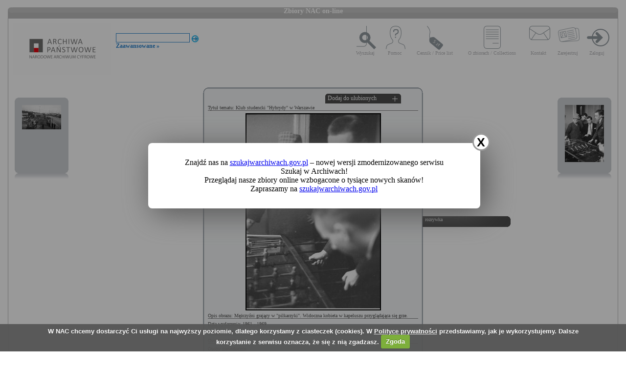

--- FILE ---
content_type: text/html; charset=utf-8
request_url: https://audiovis.nac.gov.pl/obraz/188972:3/
body_size: 3290
content:
<!DOCTYPE html PUBLIC "-//W3C//DTD XHTML 1.0 Transitional//EN" "http://www.w3.org/TR/xhtml1/DTD/xhtml1-transitional.dtd">

<html xmlns="http://www.w3.org/1999/xhtml" lang="pl" xml:lang="pl">
  <head>
  <title>Zbiory NAC on-line</title>
    <meta http-equiv="Content-Type" content="text/html; charset=utf-8" />
    <meta name=”deklaracja-dostępności” content=”https://audiovis.nac.gov.pl/deklaracja-dostepnosci/” />
    <link rel="stylesheet" type="text/css" href="/css/jquery.tooltip.css" />
    <link rel="stylesheet" type="text/css" href="/css/style.css" />
    <script type="text/javascript" language="javascript" src="/js/lytebox.js"></script>
    <link rel="stylesheet" href="/css/lytebox.css" type="text/css" media="screen" />
    <script type="text/javascript" src="/js/jquery-1.9.1.min.js"></script>
    <script type="text/javascript" src="/js/jquery.dimensions.js"></script>
    <script type="text/javascript" src="/js/jquery.tooltip.js"></script>
    <script type="text/javascript" src="/js/effects.js"></script>
    <link rel="stylesheet" type="text/css" href="/js/cookiecuttr/cookiecuttr.css" />
    <script type="text/javascript" src="/js/jquery.cookie.js"></script>
    <script type="text/javascript" src="/js/cookiecuttr/jquery.cookiecuttr.js"></script>
    <link type="image/vnd.microsoft.icon" href="/favicon.ico" rel="shortcut icon"/>
    <script type="text/javascript">
    $(document).ready(function () {
      $.cookieCuttr();
    });
    </script>

<!-- Google Tag Manager -->
<script>(function(w,d,s,l,i){w[l]=w[l]||[];w[l].push({'gtm.start':
new Date().getTime(),event:'gtm.js'});var f=d.getElementsByTagName(s)[0],
j=d.createElement(s),dl=l!='dataLayer'?'&l='+l:'';j.async=true;j.src=
'https://www.googletagmanager.com/gtm.js?id='+i+dl;f.parentNode.insertBefore(j,f);
})(window,document,'script','dataLayer','GTM-KB2ZJCR');</script>
<!-- End Google Tag Manager -->

  </head>

  <body id="main">

<!-- Google Tag Manager (noscript) -->
<noscript><iframe src="https://www.googletagmanager.com/ns.html?id=GTM-KB2ZJCR"
height="0" width="0" style="display:none;visibility:hidden"></iframe></noscript>
<!-- End Google Tag Manager (noscript) -->

    <div id="main_container_bar">
      <div id="main_container_bar_corner_left"></div>
      <h1>Zbiory NAC on-line</h1>
      <div id="main_container_bar_corner_right"></div>
    </div>

    <div id="main_container">
      <div id="main_container_head">
        <a id="nac_logo" href="/"></a>
        
        <div id="search_form" >
          <form id="ImageSearchForm" method="post" action="/search/"><fieldset style="display:none;"><input type="hidden" name="_method" value="POST" /></fieldset>
            <div class="input"><label for="ImageSearch"></label><input name="search" type="text" id="ImageSearch" value="" /></div><div class="submit"><input type="image" src="/img/search_button.png" /></div>
          </form>
          <a href="/search/advanced" id="advSlink">Zaawansowane &raquo;</a>
        </div>
        <ul id="main_menu">
          <li class="wyszukaj"><a href="/search/advanced/">Wyszukaj</a></li>
          <li class="pomoc"><a href="/instrukcja/">Pomoc</a></li>
          <li class="cennik"><a href="/files/cenniki-compressed.pdf">Cennik / Price list</a></li>
          <li class="regulamin"><a href="/files/o_zbiorach.pdf">O zbiorach / Collections</a></li>
          <li class="kontakt"><a href="/kontakt">Kontakt</a></li>
          
            <li class="zarejestruj"><a href="/ulubione/register/">Zarejestruj</a></li>
            <li class="zaloguj"><a href="/ulubione/login">Zaloguj</a></li>
          
        </ul>
      </div>
      <div id="content">





 

  <div class="small_box box_left">
  <div class="small_box_top"></div>
  <div class="small_box_content">

<a href="/obraz/188971/"><img border="0" alt="poprzedni obraz" src="https://audiovis.nac.gov.pl/i/SM2/SM2_1-M-732-6.jpg" /></a>


  </div>
  <div class="small_box_bottom"></div>
  <div class="small_box_gloss"></div>
  </div>




  <div class="small_box box_right">
  <div class="small_box_top"></div>
  <div class="small_box_content">

  <a href="/obraz/188973/"><img border="0" alt="następny obraz" src="https://audiovis.nac.gov.pl/i/SM2/SM2_51-443-192.jpg" /></a>

  </div>
  <div class="small_box_bottom"></div>
  <div class="small_box_gloss"></div>
  </div>



<div class="big_box">
<div class="big_box_top">
<div class="corner_left"></div>
<div class="box_top_bg"></div>
<div class="corner_right"></div>
</div>

<div class="big_box_content">

<div class="box_title">Tytuł tematu: Klub studencki &quot;Hybrydy&quot; w Warszawie</div>
<div class="photo"><a href="https://audiovis.nac.gov.pl/i/PIC/PIC_51-443-191.jpg" rel="lytebox" border="0" tytul="Klub studencki &quot;Hybrydy&quot; w Warszawie" opis="Mężczyźni grający w &quot;piłkarzyki&quot;. Widoczna kobieta w kapeluszu przyglądająca się grze." title="Kliknij, aby powiększyć "><img border="0" src="https://audiovis.nac.gov.pl/i/SM0/SM0_51-443-191.jpg" style="border: 2px solid black;" alt="Kliknij, aby powiekszyc" /></a></div>
<div class="box_title">Opis obrazu: Mężczyźni grający w &quot;piłkarzyki&quot;. Widoczna kobieta w kapeluszu przyglądająca się grze.</div>
<div class="box_title">Data wydarzenia: 1961 - 1969 </div>
<div class="box_title">Miejsce:  Warszawa</div>
<div class="box_title">Osoby widoczne:  </div>
<div class="box_title">Osoby niewidoczne: </div>
<div class="box_title">Hasła przedmiotowe:     rozrywka,</div>
<div class="box_title">Inne nazwy własne:     klub studencki &quot;Hybrydy&quot;,</div>
<div class="box_title">Zakład fotograficzny: </div>
<div class="box_title">Autor: Siemaszko Zbyszko</div>
<div class="box_title">Zespół: <a class="link_zespol" href="/zespol/52/">Archiwum Fotograficzne Zbyszka Siemaszki</a></div>
<div class="box_title">Sygnatura: 51-443-191</div>

</div>

<div class="big_box_bottom">
<div class="corner_left"></div>
<div class="box_bottom_bg"></div>
<div class="corner_right"></div>
</div>
</div>


<div class="big_box">
<div class="big_box_top">
<div class="corner_left"></div>
<div class="box_top_bg"></div>
<div class="corner_right"></div>
</div>

<div class="big_box_content">
<div class="box_title">Pozostałe zdjęcia: <a class="title_text"></a></div>



<a href="/obraz/159234:3/"><img border="0" alt="poprzedni obraz" src="https://audiovis.nac.gov.pl/i/SM2/SM2_51-443-21.jpg" style="width: 80px; height: 80px;" /></a>



<a href="/obraz/159241:3/"><img border="0" alt="poprzedni obraz" src="https://audiovis.nac.gov.pl/i/SM2/SM2_51-443-22.jpg" style="width: 80px; height: 80px;" /></a>



<a href="/obraz/159240:3/"><img border="0" alt="poprzedni obraz" src="https://audiovis.nac.gov.pl/i/SM2/SM2_51-443-23.jpg" style="width: 80px; height: 80px;" /></a>



<a href="/obraz/159243:3/"><img border="0" alt="poprzedni obraz" src="https://audiovis.nac.gov.pl/i/SM2/SM2_51-443-24.jpg" style="width: 80px; height: 80px;" /></a>



<a href="/obraz/159246:3/"><img border="0" alt="poprzedni obraz" src="https://audiovis.nac.gov.pl/i/SM2/SM2_51-443-25.jpg" style="width: 80px; height: 80px;" /></a>



<a href="/obraz/159247:3/"><img border="0" alt="poprzedni obraz" src="https://audiovis.nac.gov.pl/i/SM2/SM2_51-443-26.jpg" style="width: 80px; height: 80px;" /></a>



<a href="/obraz/159248:3/"><img border="0" alt="poprzedni obraz" src="https://audiovis.nac.gov.pl/i/SM2/SM2_51-443-27.jpg" style="width: 80px; height: 80px;" /></a>



<a href="/obraz/159249:3/"><img border="0" alt="poprzedni obraz" src="https://audiovis.nac.gov.pl/i/SM2/SM2_51-443-28.jpg" style="width: 80px; height: 80px;" /></a>



<a href="/obraz/159250:3/"><img border="0" alt="poprzedni obraz" src="https://audiovis.nac.gov.pl/i/SM2/SM2_51-443-29.jpg" style="width: 80px; height: 80px;" /></a>



<a href="/obraz/159251:3/"><img border="0" alt="poprzedni obraz" src="https://audiovis.nac.gov.pl/i/SM2/SM2_51-443-30.jpg" style="width: 80px; height: 80px;" /></a>



<div class="paging"><span><a class="prev" href="/obraz/188972:2/" title="Poprzednia">
      &laquo Poprzednia
    </a></span><span><a href="/obraz/188972:1/" title="Strona 1"> 1 </a>|
  </span><span><a href="/obraz/188972:2/" title="Strona 2"> 2 </a>|
  </span><span title="Aktualna">	3 |</span><span><a href="/obraz/188972:4/" title="Strona 4"> 4 </a>|
  </span><span><a href="/obraz/188972:5/" title="Strona 5"> 5 </a>|
  </span><span><a href="/obraz/188972:6/" title="Strona 6"> 6 </a>|
  </span><span><a href="/obraz/188972:7/" title="Strona 7"> 7 </a>|
  </span><span><a href="/obraz/188972:8/" title="Strona 8"> 8 </a>|
  </span><span><a href="/obraz/188972:9/" title="Strona 9"> 9 </a>|
  </span><span><a href="/obraz/188972:10/" title="Strona 10"> 10 </a>|
  </span>

  	 
   
   
  	 ... 
  	
  <span>
    | <a href="/obraz/188972:20/" >20 </a></span><span>
    | <a href="/obraz/188972:21/" >21 </a></span><span><a class="next" href="/obraz/188972:4/" title="Następna">
      Następna &raquo
    </a></span></div>


</div>
<div class="big_box_bottom">
<div class="corner_left"></div>
<div class="box_bottom_bg"></div>
<div class="corner_right"></div>
</div>
<div class="big_box_gloss"></div>
</div>

<div class="tabs">

<div class="tab"><a class="bottom_tab" href="/haslo/347/">rozrywka</a></div> 

</div>

<a href="/ulubione/dodaj/188972" class="dodajDoUlubionych">Dodaj do ulubionych</a>




<div style="clear: both;"></div>
<div><a href="/deklaracja-dostepnosci/" style="text-decoration: none; color: black;">Deklaracja dostępności</a></div>



<!--    Czas wykonania skryptu: 0:00:00.026112<br>
    Stron:  -->
      </div>
    </div>
	<script type="text/javascript">
   $(function () {
       if (typeof $.cookie("SeenNewSiteInfo")==='undefined'){
           $('.hover_bkgr_fricc').show();
       }
       $('.popupCloseButton').click(function(){
           $('.hover_bkgr_fricc').hide();
           $.cookie("SeenNewSiteInfo", 1, { expires : 10 });
       });
   });
</script>
<style>
   .hover_bkgr_fricc{
   background:rgba(0,0,0,.4);
   display:none;
   height:100%;
   position:fixed;
   text-align:center;
   top:0;
   left:0;
   width:100%;
   z-index:10000;
   }
   .hover_bkgr_fricc .helper{
   display:inline-block;
   height:100%;
   vertical-align:middle;
   }
   .hover_bkgr_fricc > div {
   background-color: #fff;
   box-shadow: 10px 10px 60px #555;
   display: inline-block;
   height: auto;
   max-width: 551px;
   min-height: 100px;
   vertical-align: middle;
   width: 60%;
   position: relative;
   border-radius: 8px;
   padding: 15px 5%;
   }
   .popupCloseButton {
   background-color: #fff;
   border: 3px solid #999;
   border-radius: 50px;
   cursor: pointer;
   display: inline-block;
   font-family: arial;
   font-weight: bold;
   position: absolute;
   top: -20px;
   right: -20px;
   font-size: 25px;
   line-height: 30px;
   width: 30px;
   height: 30px;
   text-align: center;
   }
   .popupCloseButton:hover {
   background-color: #ccc;
   }
   .trigger_popup_fricc {
   cursor: pointer;
   font-size: 20px;
   margin: 20px;
   display: inline-block;
   font-weight: bold;
   }
</style>
<div class="hover_bkgr_fricc">
   <span class="helper"></span>
   <div>
      <div class="popupCloseButton">X</div>
      <p>Znajdź nas na <a href="https://szukajwarchiwach.gov.pl">szukajwarchiwach.gov.pl</a> – nowej wersji zmodernizowanego serwisu Szukaj w Archiwach!<br/>Przeglądaj nasze zbiory online wzbogacone o tysiące nowych skanów!</br>Zapraszamy na <a href="https://szukajwarchiwach.gov.pl">szukajwarchiwach.gov.pl</a></p>
   </div>
</div>

  <script type="text/javascript" src="/_Incapsula_Resource?SWJIYLWA=719d34d31c8e3a6e6fffd425f7e032f3&ns=3&cb=1505335324" async></script></body>
</html>


--- FILE ---
content_type: application/javascript
request_url: https://audiovis.nac.gov.pl/_Incapsula_Resource?SWJIYLWA=719d34d31c8e3a6e6fffd425f7e032f3&ns=3&cb=1505335324
body_size: 18455
content:
var _0xd35a=['\x4d\x63\x4f\x35\x77\x6f\x38\x3d','\x55\x73\x4b\x37\x77\x6f\x46\x48\x48\x67\x3d\x3d','\x77\x72\x7a\x44\x6a\x4d\x4b\x36\x63\x4d\x4b\x53','\x49\x38\x4f\x4a\x77\x71\x30\x3d','\x77\x34\x6e\x44\x74\x73\x4f\x34','\x77\x37\x58\x43\x6e\x43\x49\x3d','\x53\x44\x2f\x43\x6b\x67\x3d\x3d','\x77\x70\x58\x43\x72\x4d\x4b\x66\x50\x77\x50\x43\x76\x77\x35\x76\x62\x4d\x4f\x4c\x64\x67\x3d\x3d','\x63\x6b\x66\x44\x69\x51\x3d\x3d','\x77\x34\x76\x44\x6d\x7a\x54\x43\x6d\x43\x4e\x32\x77\x34\x77\x45\x77\x36\x31\x68\x77\x35\x73\x3d','\x53\x63\x4f\x6e\x77\x37\x51\x2f\x5a\x30\x7a\x43\x72\x38\x4b\x49','\x77\x71\x63\x55\x77\x34\x48\x44\x6e\x79\x41\x52\x77\x72\x38\x4b\x62\x45\x67\x3d','\x77\x37\x33\x44\x67\x46\x4a\x6e\x77\x72\x42\x71\x77\x35\x48\x44\x72\x6d\x63\x3d','\x77\x36\x7a\x43\x6a\x78\x72\x44\x6f\x77\x3d\x3d','\x48\x6e\x54\x44\x67\x48\x46\x4f\x47\x67\x3d\x3d','\x64\x63\x4b\x36\x77\x36\x54\x43\x6e\x51\x3d\x3d','\x77\x37\x58\x43\x68\x51\x76\x44\x76\x69\x74\x64','\x65\x73\x4f\x79\x43\x44\x52\x53\x43\x67\x51\x3d','\x45\x7a\x77\x45','\x47\x38\x4f\x64\x77\x37\x30\x72\x77\x70\x68\x51','\x47\x73\x4f\x39\x45\x41\x3d\x3d','\x46\x78\x73\x7a','\x77\x34\x7a\x43\x6f\x69\x38\x3d','\x77\x70\x50\x44\x6e\x63\x4f\x31\x42\x73\x4f\x54\x77\x36\x67\x35\x77\x35\x6e\x43\x74\x55\x74\x48\x77\x71\x67\x48\x77\x6f\x4e\x5a\x77\x72\x6f\x3d','\x77\x72\x63\x65\x77\x36\x54\x44\x67\x6a\x45\x64\x77\x6f\x55\x55','\x77\x34\x42\x49\x43\x67\x3d\x3d','\x64\x4d\x4f\x34\x45\x6a\x45\x3d','\x42\x38\x4f\x74\x77\x72\x48\x43\x76\x38\x4b\x63\x77\x71\x4a\x58\x49\x52\x59\x3d','\x77\x34\x5a\x36\x45\x73\x4f\x4e\x77\x70\x2f\x44\x76\x67\x3d\x3d','\x41\x33\x2f\x44\x75\x54\x6e\x43\x71\x47\x45\x64\x77\x34\x50\x43\x6f\x4d\x4f\x51\x77\x37\x73\x4c\x77\x72\x72\x43\x68\x38\x4b\x31\x77\x70\x34\x3d','\x56\x38\x4b\x71\x77\x6f\x46\x62\x44\x77\x3d\x3d','\x43\x43\x38\x68\x77\x72\x70\x53\x4b\x77\x3d\x3d','\x77\x6f\x76\x43\x6f\x63\x4b\x63\x4d\x51\x33\x43\x73\x43\x56\x6c\x5a\x73\x4b\x52\x4b\x73\x4b\x4e\x77\x71\x44\x44\x74\x4d\x4b\x4d\x77\x34\x49\x44','\x77\x35\x4d\x34\x66\x38\x4f\x74\x77\x37\x63\x3d','\x77\x35\x7a\x44\x6b\x63\x4b\x6e\x77\x36\x59\x44\x77\x70\x64\x33','\x58\x63\x4b\x55\x59\x52\x52\x4a\x55\x4d\x4b\x67\x49\x4d\x4f\x6c\x56\x51\x73\x52\x53\x6c\x38\x42\x77\x6f\x54\x43\x73\x79\x6e\x44\x72\x6b\x55\x38\x42\x4d\x4f\x61\x77\x36\x6b\x65\x77\x70\x4c\x43\x68\x41\x3d\x3d','\x48\x38\x4b\x4f\x77\x36\x41\x4f\x77\x6f\x38\x3d','\x42\x38\x4b\x73\x77\x37\x38\x3d','\x58\x38\x4f\x2b\x77\x36\x38\x37\x65\x6b\x76\x43\x73\x77\x3d\x3d','\x42\x48\x54\x44\x6c\x48\x52\x4d\x44\x38\x4b\x66\x77\x35\x35\x56\x52\x4d\x4f\x74\x77\x71\x62\x44\x76\x4d\x4f\x54\x48\x6a\x6a\x44\x75\x38\x4f\x36','\x77\x70\x45\x4d\x77\x70\x6a\x43\x70\x63\x4f\x58','\x62\x31\x33\x44\x6f\x38\x4f\x59\x77\x34\x2f\x44\x6b\x77\x62\x44\x69\x77\x3d\x3d','\x77\x71\x30\x51\x77\x34\x48\x44\x6e\x79\x51\x56\x77\x70\x38\x63\x62\x67\x50\x44\x74\x6b\x72\x43\x76\x38\x4f\x54\x4e\x48\x54\x43\x75\x38\x4b\x73\x51\x41\x3d\x3d','\x44\x63\x4b\x42\x62\x46\x39\x61','\x61\x63\x4f\x79\x47\x54\x74\x55\x44\x41\x49\x57\x77\x71\x51\x3d','\x77\x35\x30\x68\x50\x68\x7a\x43\x69\x4d\x4f\x2f\x58\x4d\x4b\x56','\x4c\x38\x4f\x67\x50\x38\x4f\x54\x77\x70\x73\x4d\x77\x35\x6a\x43\x6c\x4d\x4f\x71\x4a\x43\x31\x75\x77\x72\x72\x44\x6f\x73\x4f\x6b\x41\x53\x30\x3d','\x49\x47\x50\x44\x68\x73\x4b\x49\x61\x63\x4f\x51\x5a\x6c\x6e\x44\x6d\x38\x4b\x4c\x4c\x58\x45\x50','\x77\x71\x59\x4a\x77\x35\x37\x44\x68\x54\x63\x48','\x57\x4d\x4f\x33\x77\x37\x67\x33\x65\x6c\x48\x43\x6c\x63\x4b\x30\x77\x34\x41\x3d','\x65\x38\x4f\x76\x45\x69\x78\x53\x46\x67\x3d\x3d','\x43\x51\x55\x6f\x77\x35\x62\x43\x71\x38\x4b\x75\x64\x4d\x4b\x5a','\x47\x7a\x49\x6d\x77\x71\x31\x4a\x4b\x67\x3d\x3d','\x77\x34\x4e\x59\x77\x35\x54\x43\x69\x73\x4b\x58\x77\x37\x2f\x43\x72\x42\x72\x43\x6f\x73\x4f\x67\x53\x41\x3d\x3d','\x77\x34\x41\x68\x65\x73\x4f\x72\x77\x36\x62\x44\x72\x41\x3d\x3d','\x49\x48\x52\x49\x61\x79\x6e\x43\x69\x41\x3d\x3d','\x4d\x45\x50\x43\x71\x38\x4f\x59\x77\x70\x6e\x44\x74\x51\x3d\x3d','\x4c\x78\x51\x75\x77\x35\x50\x43\x6f\x4d\x4b\x69','\x58\x4d\x4b\x33\x77\x34\x62\x43\x6a\x38\x4f\x4c\x77\x36\x4d\x3d','\x4d\x4d\x4f\x38\x4c\x38\x4f\x47\x77\x70\x4d\x3d','\x77\x35\x37\x44\x6a\x79\x6a\x43\x6a\x44\x35\x72','\x47\x4d\x4f\x49\x77\x36\x45\x3d','\x65\x6b\x6e\x44\x71\x38\x4f\x66\x77\x35\x33\x44\x6a\x77\x3d\x3d','\x50\x63\x4f\x32\x77\x35\x6e\x44\x71\x69\x54\x44\x74\x41\x3d\x3d','\x57\x4d\x4b\x78\x61\x6d\x5a\x4a\x77\x71\x49\x3d','\x57\x73\x4f\x45\x4a\x6e\x2f\x43\x6a\x73\x4f\x76\x42\x73\x4b\x48\x61\x41\x3d\x3d','\x77\x71\x39\x37\x77\x37\x6b\x6e\x77\x36\x54\x43\x6b\x41\x3d\x3d','\x77\x34\x33\x44\x6c\x4d\x4b\x78\x77\x34\x34\x4c\x77\x70\x52\x57\x57\x4d\x4b\x75\x49\x73\x4f\x56\x61\x51\x3d\x3d','\x43\x53\x6f\x75\x77\x35\x37\x43\x6f\x73\x4b\x79\x62\x38\x4b\x5a\x77\x71\x63\x54\x77\x34\x45\x3d','\x62\x7a\x44\x44\x75\x38\x4b\x50\x77\x6f\x4e\x41\x4c\x41\x2f\x43\x6c\x38\x4f\x78\x77\x70\x77\x72\x41\x41\x3d\x3d','\x45\x63\x4f\x53\x77\x70\x49\x42\x77\x70\x39\x54','\x48\x38\x4b\x50\x62\x57\x74\x4b\x49\x63\x4b\x51\x77\x72\x74\x48\x53\x30\x35\x37\x77\x71\x38\x71\x49\x4d\x4f\x50\x77\x35\x45\x71\x77\x71\x7a\x44\x74\x33\x6e\x44\x6f\x32\x55\x3d','\x44\x32\x33\x44\x69\x32\x35\x66\x48\x51\x3d\x3d','\x77\x37\x39\x71\x77\x35\x33\x43\x69\x73\x4b\x69\x77\x37\x6e\x43\x70\x41\x48\x43\x75\x38\x4f\x51\x62\x4d\x4f\x2f\x51\x63\x4b\x74\x77\x71\x6a\x43\x71\x78\x64\x74\x63\x4d\x4f\x66\x77\x70\x42\x63','\x4e\x38\x4f\x4a\x77\x72\x34\x59\x65\x33\x50\x43\x6e\x68\x6a\x44\x76\x38\x4b\x47\x44\x63\x4f\x36\x77\x71\x33\x43\x72\x51\x31\x67\x77\x70\x62\x43\x75\x56\x66\x43\x69\x73\x4b\x50\x44\x53\x73\x4c\x46\x42\x6c\x2f\x77\x71\x48\x43\x76\x45\x67\x3d','\x42\x48\x6a\x44\x6d\x38\x4b\x53\x61\x38\x4f\x47','\x5a\x73\x4b\x51\x77\x35\x6a\x43\x6d\x63\x4f\x64\x77\x37\x54\x44\x70\x63\x4f\x46\x77\x70\x76\x44\x6c\x38\x4b\x56\x66\x6c\x2f\x43\x68\x57\x64\x76\x77\x72\x50\x44\x68\x77\x56\x56\x77\x70\x51\x3d','\x53\x6b\x54\x44\x72\x31\x6a\x43\x6d\x57\x59\x65\x77\x72\x34\x43\x48\x4d\x4f\x6b\x53\x54\x58\x43\x72\x4d\x4b\x42\x47\x4d\x4f\x6c\x55\x41\x70\x67\x44\x38\x4b\x78\x42\x4d\x4f\x63\x54\x7a\x44\x44\x69\x73\x4b\x65\x57\x63\x4b\x63\x4d\x6d\x4d\x53\x77\x35\x76\x44\x6c\x30\x37\x44\x6a\x77\x3d\x3d','\x56\x73\x4b\x4e\x66\x67\x35\x61\x51\x67\x3d\x3d','\x77\x70\x6e\x44\x67\x73\x4b\x7a\x77\x34\x73\x39\x77\x70\x74\x68\x57\x63\x4b\x79\x4c\x63\x4f\x61\x62\x55\x31\x68\x77\x72\x2f\x43\x67\x73\x4b\x45\x61\x7a\x51\x78\x77\x36\x42\x46\x50\x73\x4f\x49\x77\x70\x2f\x44\x70\x6b\x2f\x44\x69\x51\x3d\x3d','\x77\x37\x6a\x44\x67\x56\x68\x32\x77\x70\x52\x2b\x77\x34\x66\x43\x72\x6d\x58\x43\x6e\x73\x4f\x56\x77\x70\x4e\x66\x52\x73\x4b\x73','\x57\x45\x37\x44\x76\x6c\x37\x43\x6e\x57\x77\x65','\x58\x4d\x4f\x66\x4c\x47\x37\x43\x67\x4d\x4f\x75\x51\x63\x4b\x41\x59\x4d\x4f\x7a\x48\x4d\x4b\x34\x49\x78\x6b\x3d','\x77\x71\x72\x44\x68\x4d\x4b\x2f\x61\x73\x4b\x53\x77\x72\x49\x3d','\x46\x73\x4f\x65\x77\x70\x6e\x43\x70\x68\x72\x44\x6b\x31\x6b\x3d','\x77\x34\x49\x31\x66\x4d\x4f\x36\x77\x37\x50\x44\x73\x38\x4f\x57\x43\x73\x4f\x46\x4b\x63\x4b\x33\x42\x38\x4b\x71\x4d\x51\x3d\x3d','\x58\x6c\x6e\x44\x6f\x30\x37\x43\x6b\x58\x41\x44','\x4f\x6e\x76\x44\x72\x52\x48\x43\x76\x48\x4d\x4d\x77\x34\x48\x43\x73\x4d\x4b\x53\x77\x37\x51\x3d','\x77\x34\x67\x31\x4e\x68\x76\x43\x6d\x73\x4f\x6a','\x4a\x31\x37\x43\x73\x38\x4f\x65\x77\x6f\x54\x44\x74\x4d\x4f\x32\x52\x7a\x46\x63\x66\x68\x6a\x43\x6f\x41\x3d\x3d','\x77\x35\x6a\x44\x6d\x63\x4b\x2b\x77\x35\x73\x57\x77\x6f\x6b\x3d','\x65\x4d\x4b\x34\x57\x51\x3d\x3d','\x77\x37\x2f\x43\x68\x67\x62\x44\x74\x53\x5a\x55\x52\x73\x4b\x69\x50\x38\x4b\x75\x77\x36\x76\x44\x74\x54\x6a\x44\x68\x38\x4b\x66\x77\x72\x30\x67\x77\x37\x6b\x3d','\x47\x33\x2f\x44\x6f\x79\x58\x43\x71\x67\x3d\x3d','\x77\x70\x37\x44\x69\x69\x38\x3d','\x49\x6c\x4c\x43\x72\x4d\x4f\x50\x77\x6f\x4c\x44\x73\x63\x4b\x39\x47\x33\x6c\x70\x65\x55\x33\x44\x6f\x4d\x4f\x4d\x77\x72\x31\x36\x54\x51\x3d\x3d','\x77\x35\x73\x73\x4d\x78\x33\x43\x69\x77\x3d\x3d','\x56\x63\x4b\x6b\x77\x72\x35\x61\x47\x48\x72\x44\x6a\x69\x45\x3d','\x50\x63\x4f\x48\x77\x71\x73\x45\x63\x58\x66\x43\x68\x41\x50\x43\x6f\x38\x4f\x33\x4d\x63\x4f\x39\x77\x72\x33\x43\x6a\x41\x56\x7a\x77\x6f\x7a\x43\x76\x41\x3d\x3d','\x47\x4d\x4b\x51\x64\x57\x6c\x54\x4e\x4d\x4b\x4d\x77\x71\x55\x3d','\x58\x38\x4b\x30\x64\x6d\x34\x49\x4b\x73\x4b\x7a\x77\x6f\x59\x38\x4c\x52\x68\x56\x58\x78\x30\x36','\x62\x69\x66\x44\x76\x38\x4b\x39\x77\x6f\x4a\x48','\x41\x6d\x33\x44\x72\x43\x44\x43\x75\x67\x3d\x3d','\x58\x63\x4b\x55\x59\x52\x52\x4a\x55\x4d\x4b\x67\x49\x4d\x4f\x6c\x56\x52\x67\x53\x55\x56\x59\x4e\x77\x6f\x6e\x43\x74\x47\x37\x44\x72\x55\x34\x3d','\x77\x34\x76\x44\x68\x73\x4f\x39\x47\x38\x4f\x4a\x77\x37\x51\x3d','\x4e\x52\x6f\x75\x77\x35\x6e\x43\x6f\x4d\x4b\x35\x62\x38\x4b\x64\x77\x71\x6b\x50','\x4a\x53\x6e\x44\x6e\x73\x4b\x34\x77\x71\x48\x43\x69\x44\x51\x31\x57\x63\x4b\x66\x77\x70\x46\x64\x4b\x6e\x4e\x6a\x77\x36\x2f\x43\x71\x38\x4b\x38\x48\x38\x4f\x53\x77\x6f\x5a\x4b\x77\x35\x38\x3d','\x45\x73\x4f\x61\x77\x6f\x54\x43\x70\x68\x59\x3d','\x77\x35\x50\x44\x6f\x43\x41\x3d','\x51\x38\x4f\x7a\x77\x37\x51\x37\x5a\x6b\x54\x43\x70\x38\x4b\x44','\x4e\x4d\x4b\x43\x61\x6b\x39\x63\x49\x63\x4f\x52\x77\x72\x31\x44\x52\x6c\x51\x38\x77\x72\x59\x41\x49\x63\x4f\x46\x77\x34\x6f\x76\x77\x36\x72\x43\x74\x58\x6e\x44\x6f\x33\x6c\x56\x41\x38\x4b\x74','\x77\x34\x76\x44\x67\x4d\x4b\x37\x77\x35\x30\x48','\x77\x34\x35\x4d\x77\x35\x58\x43\x68\x4d\x4b\x69\x77\x36\x58\x43\x6a\x41\x3d\x3d','\x64\x63\x4f\x79\x41\x69\x77\x3d','\x77\x36\x62\x44\x68\x6c\x70\x33\x77\x70\x52\x2f\x77\x37\x55\x3d','\x77\x6f\x73\x49\x77\x70\x72\x43\x74\x38\x4f\x47\x77\x72\x73\x3d','\x61\x46\x6a\x44\x72\x4d\x4f\x49\x77\x34\x62\x44\x69\x31\x72\x44\x69\x63\x4b\x2b\x57\x63\x4b\x37\x77\x34\x46\x36\x77\x6f\x4d\x42\x77\x72\x46\x68\x50\x38\x4f\x49\x77\x36\x6f\x3d','\x49\x67\x76\x44\x69\x77\x3d\x3d','\x42\x73\x4b\x61\x77\x37\x67\x65\x77\x70\x68\x42\x54\x32\x46\x74\x65\x77\x3d\x3d','\x46\x6d\x6e\x44\x6e\x4d\x4b\x46\x63\x4d\x4f\x43\x45\x48\x6e\x44\x6a\x4d\x4b\x56\x4c\x57\x41\x7a\x77\x34\x54\x43\x6b\x4d\x4f\x4b\x61\x4d\x4b\x38\x77\x72\x4a\x69\x43\x67\x3d\x3d','\x57\x44\x4c\x43\x6b\x41\x3d\x3d','\x4c\x47\x6c\x4f\x59\x54\x62\x43\x70\x53\x67\x36\x44\x58\x58\x43\x69\x51\x3d\x3d','\x66\x44\x62\x44\x75\x4d\x4b\x71\x77\x70\x6c\x44\x62\x54\x58\x43\x6b\x38\x4f\x6e\x77\x72\x49\x49\x50\x45\x74\x57\x77\x70\x63\x35\x77\x71\x62\x43\x68\x63\x4b\x78\x46\x54\x55\x41\x4a\x78\x48\x44\x76\x63\x4f\x30\x77\x72\x49\x3d','\x65\x4d\x4f\x33\x77\x37\x67\x62\x58\x33\x66\x43\x70\x63\x4b\x49\x77\x36\x68\x58\x77\x34\x42\x79\x77\x37\x68\x2f\x77\x70\x58\x43\x67\x73\x4b\x6f\x77\x6f\x38\x6b\x4e\x38\x4b\x56','\x77\x6f\x66\x44\x6f\x44\x49\x6a\x77\x35\x54\x44\x76\x63\x4b\x4d\x77\x35\x72\x43\x74\x43\x50\x44\x71\x41\x4d\x72\x77\x72\x49\x42\x56\x4d\x4f\x71\x49\x43\x76\x44\x76\x30\x54\x44\x6d\x56\x4a\x53\x77\x36\x55\x52\x77\x71\x39\x55\x41\x67\x3d\x3d','\x57\x63\x4f\x7a\x77\x37\x59\x70\x64\x67\x3d\x3d','\x77\x37\x76\x43\x68\x51\x66\x44\x70\x44\x4e\x4b\x5a\x38\x4b\x70\x49\x73\x4b\x79\x77\x71\x51\x3d','\x41\x4d\x4f\x46\x77\x71\x67\x47\x77\x70\x6c\x4a\x47\x55\x34\x3d','\x77\x37\x2f\x44\x6a\x73\x4b\x34\x77\x34\x51\x48\x77\x70\x74\x38\x46\x63\x4b\x73\x4d\x73\x4f\x47\x61\x56\x46\x79\x77\x36\x76\x43\x6e\x63\x4b\x47\x59\x6a\x38\x69\x77\x37\x42\x73\x55\x73\x4b\x45\x77\x34\x48\x43\x76\x51\x50\x43\x73\x53\x6a\x43\x71\x77\x77\x61\x65\x55\x70\x5a\x77\x34\x64\x38\x48\x77\x4c\x43\x6d\x43\x48\x43\x6a\x6d\x4a\x78\x45\x4d\x4b\x78\x4e\x56\x37\x44\x69\x77\x76\x44\x6e\x43\x2f\x44\x67\x4d\x4f\x74\x45\x4d\x4f\x67\x43\x78\x6a\x44\x68\x54\x50\x44\x71\x6a\x52\x2f\x77\x6f\x31\x49\x4a\x63\x4b\x5a\x77\x70\x58\x44\x67\x63\x4f\x78\x66\x73\x4f\x76\x77\x72\x4e\x4a\x77\x34\x58\x43\x6c\x4d\x4f\x34\x77\x70\x56\x39\x77\x37\x62\x44\x6d\x56\x58\x44\x6a\x4d\x4f\x56','\x48\x38\x4f\x74\x77\x71\x76\x43\x6f\x38\x4b\x65','\x44\x4d\x4f\x73\x77\x70\x63\x3d','\x77\x34\x46\x4d\x65\x44\x59\x38\x77\x37\x54\x43\x6f\x6e\x62\x44\x6b\x77\x3d\x3d','\x48\x48\x44\x44\x6b\x47\x35\x43\x41\x63\x4b\x46\x77\x34\x49\x3d','\x48\x38\x4f\x70\x77\x72\x58\x43\x70\x63\x4b\x53\x77\x71\x78\x4e\x50\x51\x3d\x3d','\x77\x71\x48\x44\x6b\x38\x4b\x79\x66\x41\x3d\x3d','\x44\x63\x4b\x41\x77\x36\x38\x4f\x77\x6f\x64\x7a\x53\x48\x45\x33\x64\x79\x6f\x39\x77\x36\x6a\x43\x72\x41\x31\x33\x77\x34\x76\x43\x71\x41\x6c\x50\x4b\x41\x3d\x3d','\x63\x38\x4f\x6f\x77\x6f\x68\x6e\x46\x41\x3d\x3d','\x63\x30\x55\x70\x77\x71\x31\x35\x77\x34\x54\x44\x6f\x56\x50\x43\x67\x4d\x4f\x62\x66\x73\x4b\x41','\x65\x6b\x66\x44\x6f\x38\x4f\x41\x77\x6f\x66\x44\x69\x42\x76\x44\x74\x63\x4b\x2f\x58\x38\x4b\x33\x77\x35\x31\x4b\x77\x34\x4a\x4d\x77\x36\x74\x6c\x5a\x38\x4b\x62\x77\x72\x33\x44\x76\x51\x59\x3d','\x66\x54\x37\x44\x75\x73\x4b\x37\x77\x70\x4d\x3d','\x48\x6e\x72\x44\x73\x57\x6c\x5a\x42\x38\x4b\x46\x77\x35\x59\x3d','\x4f\x31\x72\x43\x74\x4d\x4f\x43\x77\x6f\x72\x44\x70\x38\x4f\x6e\x41\x47\x51\x55\x62\x6c\x44\x44\x70\x38\x4f\x4d\x77\x72\x38\x78\x45\x46\x50\x44\x71\x4d\x4b\x33\x44\x31\x6b\x78\x46\x67\x3d\x3d','\x48\x48\x54\x44\x6a\x6d\x68\x4f','\x77\x36\x68\x56\x4e\x38\x4b\x6c\x46\x30\x31\x43\x57\x6b\x62\x44\x67\x77\x3d\x3d','\x77\x72\x33\x44\x69\x4d\x4b\x69','\x59\x63\x4f\x73\x77\x70\x4a\x37\x45\x67\x38\x73\x41\x6d\x74\x32','\x77\x34\x73\x34\x4d\x51\x76\x43\x6d\x73\x4f\x35\x51\x63\x4b\x57','\x43\x4d\x4b\x44\x63\x6b\x39\x61\x4f\x38\x4f\x52\x77\x71\x46\x50\x57\x31\x4e\x38','\x77\x72\x6a\x44\x6c\x63\x4b\x79\x62\x63\x4b\x4f','\x58\x55\x6a\x44\x76\x6b\x6a\x43\x6b\x57\x31\x65\x77\x71\x4a\x4a\x55\x63\x4f\x67\x52\x53\x49\x3d','\x77\x37\x37\x44\x6b\x6c\x74\x67\x77\x70\x51\x3d','\x77\x36\x6c\x35\x77\x35\x7a\x44\x67\x4d\x4b\x67\x77\x72\x73\x3d','\x77\x36\x52\x7a\x77\x35\x54\x44\x6c\x38\x4b\x68','\x43\x47\x62\x44\x70\x69\x50\x43\x75\x33\x4d\x3d','\x4c\x69\x66\x44\x69\x63\x4b\x68\x77\x71\x2f\x43\x74\x68\x59\x2f\x57\x63\x4f\x59\x77\x70\x74\x46\x45\x48\x78\x2f\x77\x37\x30\x3d','\x77\x36\x52\x6b\x77\x35\x7a\x44\x6c\x4d\x4b\x38\x77\x72\x77\x3d','\x77\x70\x58\x44\x70\x6a\x30\x33\x77\x35\x4c\x44\x6c\x63\x4f\x48\x77\x34\x48\x43\x72\x77\x54\x44\x74\x51\x45\x32\x77\x71\x77\x48','\x77\x71\x59\x65\x77\x36\x44\x44\x6b\x79\x45\x32\x77\x70\x6b\x63\x61\x31\x37\x44\x70\x46\x33\x43\x6d\x63\x4f\x65\x4e\x57\x33\x43\x72\x4d\x4b\x39\x55\x63\x4b\x34\x77\x34\x74\x48','\x45\x38\x4f\x53\x77\x6f\x62\x43\x74\x78\x7a\x44\x6c\x68\x4a\x4b\x47\x63\x4f\x56\x52\x48\x6b\x79\x58\x41\x7a\x44\x74\x4d\x4b\x7a\x4f\x44\x55\x3d','\x4d\x77\x30\x70\x77\x34\x54\x43\x73\x63\x4b\x70','\x5a\x6d\x4c\x44\x69\x47\x6e\x43\x73\x55\x30\x76\x77\x6f\x6c\x67\x65\x63\x4f\x55\x66\x67\x3d\x3d','\x50\x63\x4f\x48\x77\x71\x73\x45\x63\x58\x66\x43\x68\x41\x50\x43\x6f\x38\x4f\x33\x50\x38\x4f\x6b\x77\x71\x58\x43\x71\x6a\x31\x72\x77\x6f\x2f\x43\x71\x6b\x48\x44\x6c\x73\x4b\x38\x47\x79\x59\x65\x43\x51\x45\x32\x77\x34\x50\x44\x71\x41\x3d\x3d','\x77\x36\x37\x44\x68\x63\x4b\x78','\x56\x73\x4f\x61\x4c\x6d\x6e\x43\x74\x63\x4f\x37\x48\x38\x4b\x58\x64\x67\x3d\x3d','\x56\x63\x4b\x71\x77\x34\x48\x43\x6d\x38\x4f\x4c\x77\x37\x67\x3d','\x43\x73\x4f\x61\x77\x70\x37\x43\x75\x68\x54\x44\x67\x45\x68\x74\x49\x73\x4b\x2f\x63\x46\x41\x4a\x5a\x43\x62\x44\x6c\x73\x4b\x42\x52\x51\x70\x76\x77\x71\x38\x37\x77\x72\x49\x41\x61\x57\x4c\x43\x67\x41\x3d\x3d','\x77\x35\x6a\x44\x6e\x38\x4f\x34\x48\x63\x4f\x59','\x77\x34\x33\x44\x6a\x63\x4b\x69\x77\x34\x38\x4c\x77\x70\x52\x68','\x48\x73\x4f\x6c\x77\x71\x6e\x43\x73\x73\x4b\x55\x77\x72\x51\x4e\x4b\x51\x6a\x44\x69\x4d\x4b\x63\x48\x54\x42\x35\x64\x63\x4f\x62\x77\x71\x4d\x3d','\x48\x73\x4b\x59\x61\x56\x6c\x4c\x4a\x67\x3d\x3d','\x4b\x63\x4f\x37\x77\x35\x44\x44\x71\x54\x66\x44\x73\x63\x4b\x6e\x55\x73\x4b\x42\x52\x51\x3d\x3d','\x77\x34\x31\x6a\x44\x63\x4f\x58\x77\x6f\x7a\x44\x72\x4d\x4f\x2f\x77\x71\x54\x43\x6c\x4d\x4b\x6a\x58\x73\x4f\x2b\x77\x36\x73\x69\x54\x6b\x33\x43\x72\x38\x4b\x6e\x77\x37\x54\x43\x6f\x73\x4f\x79\x77\x70\x6e\x44\x6f\x73\x4b\x7a\x4a\x73\x4b\x45\x47\x68\x50\x43\x6f\x4d\x4b\x65\x77\x71\x66\x43\x73\x58\x56\x67\x77\x36\x44\x43\x74\x73\x4b\x43\x77\x72\x2f\x44\x76\x51\x3d\x3d','\x49\x31\x72\x43\x72\x73\x4f\x65\x77\x6f\x67\x3d','\x77\x70\x49\x65\x77\x70\x48\x43\x6f\x73\x4f\x7a\x77\x72\x54\x43\x6e\x73\x4b\x79\x77\x6f\x77\x2b\x77\x37\x54\x44\x6b\x68\x41\x3d','\x77\x36\x4e\x75\x77\x35\x54\x44\x69\x63\x4b\x73\x77\x72\x77\x3d','\x4b\x54\x72\x44\x69\x63\x4b\x2f\x77\x71\x49\x3d','\x58\x63\x4b\x55\x59\x52\x52\x4a\x55\x4d\x4b\x67\x49\x4d\x4f\x6c\x56\x51\x34\x4f\x57\x6b\x6f\x70\x77\x6f\x33\x43\x70\x57\x6e\x44\x74\x6d\x51\x7a\x46\x38\x4f\x50\x77\x71\x39\x42\x77\x35\x33\x44\x6c\x54\x44\x43\x74\x6e\x44\x44\x6f\x68\x76\x43\x76\x63\x4b\x45\x63\x77\x6e\x44\x75\x30\x35\x78','\x57\x45\x72\x44\x6f\x46\x6a\x43\x6b\x51\x3d\x3d','\x53\x4d\x4b\x36\x5a\x6d\x64\x38\x77\x72\x62\x43\x6d\x73\x4b\x6b\x49\x67\x50\x44\x6e\x54\x72\x44\x6e\x51\x3d\x3d','\x4b\x54\x72\x44\x69\x63\x4b\x2f\x77\x71\x4c\x43\x6d\x67\x3d\x3d','\x77\x71\x68\x78\x77\x37\x45\x36\x77\x37\x51\x3d','\x45\x43\x73\x35\x77\x72\x64\x61\x4f\x45\x59\x4a\x43\x46\x4d\x75\x77\x6f\x66\x43\x76\x73\x4f\x67\x42\x31\x72\x44\x74\x73\x4f\x76\x51\x38\x4b\x56\x4b\x68\x72\x44\x71\x6a\x38\x46\x77\x37\x44\x44\x69\x38\x4b\x38\x4c\x63\x4f\x5a\x51\x4d\x4b\x66\x51\x7a\x6c\x6d\x45\x63\x4f\x42\x55\x7a\x51\x3d','\x77\x37\x33\x44\x67\x46\x4a\x6e\x77\x72\x42\x71\x77\x35\x48\x44\x72\x6d\x66\x43\x76\x38\x4f\x47\x77\x70\x52\x58','\x59\x38\x4b\x74\x77\x37\x62\x43\x68\x38\x4b\x75\x77\x36\x49\x3d','\x46\x73\x4f\x59\x77\x70\x6f\x63\x77\x6f\x38\x3d','\x61\x38\x4f\x6f\x77\x70\x4a\x37\x46\x67\x73\x4d\x46\x47\x6b\x39\x77\x71\x6a\x44\x72\x31\x48\x44\x73\x7a\x46\x76\x77\x34\x33\x43\x6a\x6e\x78\x66\x4a\x63\x4b\x59\x4f\x68\x54\x43\x70\x73\x4b\x79\x77\x36\x48\x44\x70\x6c\x66\x43\x69\x78\x44\x43\x72\x4d\x4f\x35\x77\x72\x2f\x44\x71\x77\x2f\x44\x6d\x54\x63\x78\x77\x35\x7a\x43\x76\x79\x37\x44\x6b\x55\x59\x77\x77\x6f\x4d\x3d','\x50\x73\x4f\x37\x77\x34\x72\x44\x72\x44\x2f\x44\x73\x38\x4b\x41','\x4f\x63\x4f\x44\x77\x70\x67\x41\x77\x6f\x52\x54\x47\x45\x2f\x43\x68\x38\x4f\x59\x77\x72\x44\x43\x75\x32\x33\x43\x71\x4d\x4f\x37\x61\x57\x66\x43\x6f\x38\x4b\x42\x5a\x38\x4b\x48\x5a\x43\x38\x6d\x77\x70\x77\x3d','\x77\x34\x44\x44\x6e\x38\x4f\x69\x41\x63\x4f\x61\x77\x36\x59\x35\x77\x70\x62\x43\x6f\x68\x4e\x45\x77\x72\x59\x54\x77\x70\x52\x49','\x44\x32\x7a\x44\x72\x69\x62\x43\x71\x67\x3d\x3d','\x42\x48\x54\x44\x6c\x48\x52\x4d\x44\x38\x4b\x66\x77\x35\x35\x56\x52\x4d\x4f\x6f\x77\x72\x6e\x44\x75\x4d\x4f\x56\x4f\x54\x44\x44\x72\x4d\x4f\x35\x45\x30\x50\x44\x69\x38\x4f\x76\x77\x6f\x2f\x43\x71\x43\x76\x44\x6a\x73\x4f\x6d\x77\x34\x77\x77\x77\x36\x45\x3d','\x77\x71\x34\x65\x77\x35\x58\x44\x6e\x79\x38\x52','\x49\x4d\x4f\x32\x77\x34\x6e\x44\x6f\x6a\x48\x44\x76\x4d\x4b\x48\x56\x63\x4b\x61\x47\x4d\x4f\x7a\x43\x63\x4b\x71\x43\x73\x4b\x39\x77\x71\x34\x6b\x77\x37\x77\x53\x43\x42\x62\x43\x6f\x73\x4b\x6d\x77\x36\x2f\x43\x72\x4d\x4b\x34\x52\x42\x37\x44\x76\x41\x4e\x7a\x77\x37\x4d\x3d','\x46\x32\x48\x44\x6e\x73\x4b\x55\x65\x67\x3d\x3d','\x47\x47\x33\x44\x71\x69\x4c\x43\x6a\x6d\x63\x4d\x77\x34\x4c\x43\x70\x73\x4b\x36\x77\x36\x77\x61\x77\x72\x55\x3d','\x64\x63\x4f\x6c\x77\x6f\x56\x6d\x46\x77\x55\x4b\x46\x67\x3d\x3d','\x54\x4d\x4b\x63\x4e\x56\x59\x4d\x4b\x63\x4f\x50\x77\x71\x6f\x53\x51\x78\x5a\x6f\x77\x37\x63\x56\x66\x51\x3d\x3d','\x77\x37\x76\x44\x67\x31\x74\x38\x77\x6f\x55\x3d','\x61\x51\x6a\x43\x74\x73\x4f\x4e\x77\x70\x2f\x43\x6a\x6b\x62\x44\x68\x4d\x4f\x37\x53\x63\x4b\x37\x77\x6f\x5a\x49\x77\x6f\x77\x45\x77\x37\x5a\x74\x5a\x73\x4f\x46\x77\x72\x7a\x44\x72\x46\x59\x72\x48\x4d\x4f\x2f\x77\x34\x66\x43\x73\x4d\x4b\x33\x77\x34\x7a\x44\x67\x42\x66\x44\x71\x38\x4f\x58\x77\x70\x66\x43\x6c\x4d\x4b\x69\x77\x6f\x70\x6f\x4e\x4d\x4b\x77\x77\x6f\x74\x4e\x77\x72\x6e\x44\x75\x38\x4b\x30\x43\x79\x55\x79\x57\x6b\x74\x6d\x49\x55\x6a\x44\x67\x38\x4b\x4f\x77\x72\x76\x43\x70\x30\x73\x74\x77\x6f\x63\x77\x45\x55\x54\x43\x6e\x45\x55\x3d','\x62\x32\x63\x68','\x48\x4d\x4f\x32\x77\x6f\x4d\x3d','\x77\x34\x34\x2f\x4f\x67\x6e\x43\x6d\x73\x4f\x31\x61\x38\x4b\x55\x77\x70\x4c\x44\x6e\x63\x4f\x76\x77\x37\x38\x74','\x77\x36\x4a\x58\x50\x67\x3d\x3d','\x64\x73\x4f\x37\x77\x6f\x63\x3d','\x53\x73\x4f\x66\x50\x51\x3d\x3d','\x77\x70\x74\x39\x56\x54\x30\x35\x77\x37\x7a\x43\x76\x47\x44\x44\x67\x73\x4b\x48\x77\x37\x54\x43\x6e\x4d\x4b\x50\x43\x44\x67\x77\x77\x35\x73\x50\x77\x34\x52\x2f\x77\x34\x76\x44\x69\x4d\x4f\x37\x77\x34\x34\x4e\x77\x34\x41\x36\x77\x70\x58\x43\x68\x73\x4f\x69\x77\x72\x41\x53\x77\x6f\x6e\x44\x6f\x77\x3d\x3d','\x66\x4d\x4b\x30\x64\x47\x38\x3d','\x77\x37\x4e\x39\x77\x35\x76\x44\x67\x38\x4b\x6e\x77\x71\x49\x3d','\x77\x71\x50\x44\x74\x4d\x4b\x7a','\x45\x58\x58\x44\x67\x63\x4b\x4a','\x61\x63\x4b\x42\x52\x51\x3d\x3d','\x53\x33\x6e\x44\x68\x41\x3d\x3d','\x54\x33\x54\x44\x6e\x63\x4b\x79\x61\x38\x4f\x48\x56\x33\x6a\x44\x6e\x73\x4f\x4a\x59\x51\x3d\x3d','\x77\x72\x78\x69\x77\x37\x77\x68\x77\x37\x55\x3d','\x61\x31\x37\x44\x6b\x63\x4f\x59\x77\x35\x76\x44\x6c\x52\x72\x44\x67\x51\x3d\x3d','\x77\x34\x46\x32\x46\x4d\x4f\x66','\x47\x63\x4b\x55\x62\x30\x73\x3d','\x4f\x7a\x33\x44\x6d\x38\x4b\x35','\x41\x63\x4f\x5a\x77\x37\x38\x35\x77\x6f\x6b\x3d','\x77\x72\x73\x38\x77\x35\x77\x3d','\x77\x71\x5a\x73\x77\x37\x63\x3d','\x4c\x58\x62\x43\x71\x51\x3d\x3d','\x51\x73\x4b\x35\x77\x6f\x68\x50\x48\x6e\x62\x44\x70\x53\x6f\x74\x77\x37\x6e\x44\x6b\x79\x72\x43\x74\x67\x3d\x3d','\x41\x4d\x4f\x68\x77\x71\x41\x3d','\x77\x35\x59\x72\x63\x41\x3d\x3d','\x43\x38\x4f\x45\x44\x41\x3d\x3d','\x77\x36\x56\x63\x77\x35\x6b\x36\x77\x37\x50\x43\x67\x73\x4b\x67\x58\x63\x4f\x79\x77\x37\x55\x78\x66\x4d\x4f\x6e\x77\x6f\x45\x78\x4a\x68\x74\x6b\x77\x36\x66\x43\x74\x51\x7a\x44\x67\x38\x4f\x64\x4e\x67\x48\x44\x68\x4d\x4b\x6c\x77\x36\x68\x31\x5a\x4d\x4f\x56\x41\x32\x50\x43\x68\x77\x3d\x3d','\x77\x34\x38\x35\x4d\x41\x6b\x3d','\x4f\x46\x37\x43\x73\x63\x4f\x59\x77\x6f\x7a\x44\x6f\x63\x4f\x32','\x50\x38\x4f\x4a\x77\x72\x6f\x3d','\x77\x37\x78\x54\x4e\x38\x4b\x76\x48\x56\x6b\x3d','\x63\x30\x55\x70\x77\x71\x31\x35\x77\x34\x54\x44\x6f\x56\x4d\x3d','\x61\x38\x4b\x61\x77\x72\x63\x3d','\x54\x4d\x4f\x39\x77\x37\x51\x76\x66\x45\x6e\x43\x70\x51\x3d\x3d','\x61\x38\x4f\x35\x48\x7a\x70\x41\x44\x42\x6f\x57\x77\x72\x49\x3d','\x64\x45\x55\x6b\x77\x71\x74\x37\x77\x34\x33\x44\x71\x67\x3d\x3d','\x56\x63\x4b\x67\x77\x34\x67\x3d','\x77\x36\x39\x39\x77\x34\x50\x44\x6a\x73\x4b\x76\x77\x71\x37\x43\x76\x63\x4f\x74\x51\x67\x3d\x3d','\x43\x48\x44\x44\x72\x44\x2f\x43\x71\x32\x55\x38\x77\x37\x37\x43\x6d\x38\x4b\x39\x77\x36\x49\x44\x77\x71\x54\x43\x6a\x4d\x4b\x30\x77\x6f\x6b\x75\x50\x77\x3d\x3d','\x77\x36\x52\x59\x77\x34\x7a\x43\x67\x77\x3d\x3d','\x56\x73\x4b\x77\x64\x46\x4d\x47\x4a\x73\x4b\x69','\x59\x45\x66\x44\x73\x4d\x4f\x58\x77\x35\x33\x44\x75\x73\x4b\x67\x45\x79\x64\x47\x4f\x30\x50\x43\x76\x73\x4f\x65\x77\x36\x34\x3d','\x77\x37\x68\x4b\x4e\x63\x4b\x69\x42\x67\x3d\x3d','\x47\x4d\x4f\x50\x77\x70\x55\x56\x77\x70\x39\x49','\x44\x38\x4f\x56\x77\x37\x7a\x44\x6a\x78\x50\x44\x6d\x38\x4b\x30\x63\x73\x4b\x68\x66\x4d\x4f\x4e\x4e\x73\x4b\x43\x4e\x73\x4b\x7a\x77\x70\x6b\x51\x77\x34\x41\x31\x47\x43\x4c\x43\x67\x4d\x4b\x51\x77\x70\x6e\x43\x68\x63\x4b\x4f\x52\x41\x6a\x44\x75\x51\x68\x6b\x77\x37\x6a\x44\x74\x48\x39\x74\x77\x36\x70\x4b\x62\x73\x4f\x47\x64\x4d\x4f\x78\x77\x6f\x7a\x44\x6f\x33\x51\x69\x77\x71\x62\x43\x6e\x38\x4f\x73\x44\x4d\x4f\x46\x4b\x73\x4b\x46\x77\x34\x37\x43\x70\x58\x2f\x44\x74\x45\x54\x44\x6d\x4d\x4f\x37\x52\x45\x58\x43\x6e\x47\x48\x44\x70\x67\x3d\x3d','\x5a\x41\x50\x43\x6a\x67\x3d\x3d','\x57\x47\x4c\x43\x75\x43\x7a\x44\x76\x33\x78\x59\x77\x35\x44\x44\x71\x73\x4b\x43\x77\x72\x38\x53\x77\x36\x66\x43\x6e\x38\x4f\x73\x77\x70\x42\x30','\x47\x57\x58\x44\x6a\x6e\x52\x66','\x47\x4d\x4b\x49\x59\x56\x68\x38\x4f\x73\x4b\x62\x77\x72\x4e\x6e\x53\x77\x3d\x3d','\x50\x63\x4f\x59\x77\x6f\x6f\x3d','\x46\x38\x4f\x43\x77\x70\x6f\x41\x77\x71\x70\x55','\x77\x6f\x48\x44\x67\x6a\x6f\x3d','\x66\x46\x6e\x44\x6f\x38\x4f\x65\x77\x36\x6a\x44\x69\x41\x3d\x3d','\x62\x4d\x4b\x34\x77\x35\x67\x3d','\x53\x38\x4f\x43\x77\x6f\x67\x3d','\x59\x4d\x4b\x67\x54\x51\x3d\x3d','\x52\x38\x4b\x37\x55\x51\x3d\x3d','\x59\x73\x4b\x33\x77\x37\x62\x43\x6d\x38\x4b\x4c\x77\x36\x55\x3d','\x77\x36\x39\x59\x50\x41\x3d\x3d','\x46\x4d\x4f\x51\x77\x37\x49\x2b\x77\x71\x31\x4d','\x64\x48\x72\x44\x75\x41\x3d\x3d','\x4e\x52\x30\x68\x77\x34\x58\x43\x68\x4d\x4b\x75','\x54\x38\x4f\x62\x77\x70\x30\x3d','\x45\x38\x4f\x57\x44\x51\x3d\x3d','\x77\x6f\x52\x48\x77\x34\x45\x3d','\x54\x4d\x4f\x69\x77\x37\x67\x3d','\x77\x71\x6b\x70\x77\x71\x55\x3d','\x49\x6c\x66\x44\x76\x41\x3d\x3d','\x77\x35\x64\x4b\x66\x53\x45\x5a\x77\x37\x4c\x43\x71\x48\x62\x44\x74\x73\x4b\x66','\x77\x35\x6a\x44\x6e\x79\x44\x43\x6a\x51\x74\x73','\x4d\x30\x52\x4b','\x55\x32\x76\x44\x68\x51\x3d\x3d','\x77\x37\x72\x44\x6f\x6b\x51\x3d','\x54\x38\x4b\x59\x63\x41\x3d\x3d','\x64\x45\x49\x72\x77\x71\x70\x56\x77\x35\x55\x3d','\x44\x6d\x37\x44\x72\x51\x3d\x3d','\x42\x38\x4f\x54\x77\x6f\x6e\x43\x6f\x54\x4c\x44\x6c\x51\x3d\x3d','\x55\x73\x4f\x4e\x50\x41\x3d\x3d','\x77\x35\x63\x65\x45\x77\x3d\x3d','\x77\x36\x76\x44\x6d\x31\x5a\x6e\x77\x72\x4a\x69\x77\x35\x44\x44\x70\x56\x4c\x43\x6a\x77\x3d\x3d','\x58\x6b\x50\x44\x69\x67\x3d\x3d','\x77\x70\x45\x6c\x49\x73\x4f\x6b\x77\x71\x66\x44\x6f\x38\x4f\x49\x42\x73\x4b\x46\x4f\x73\x4f\x6e','\x65\x43\x62\x43\x6d\x73\x4f\x62\x77\x6f\x6f\x3d','\x77\x37\x6c\x44\x48\x67\x3d\x3d','\x77\x35\x68\x48\x63\x6a\x51\x75\x77\x37\x55\x3d','\x53\x73\x4b\x36\x77\x34\x33\x43\x6a\x38\x4f\x4c\x77\x36\x49\x3d','\x56\x4d\x4b\x6e\x5a\x33\x42\x46\x77\x70\x37\x43\x6d\x51\x3d\x3d','\x55\x73\x4b\x2b\x77\x6f\x39\x64\x48\x6d\x45\x3d','\x49\x38\x4f\x41\x77\x6f\x73\x3d','\x77\x34\x51\x6a\x4f\x77\x33\x43\x6c\x73\x4f\x66\x53\x41\x3d\x3d','\x63\x31\x54\x44\x72\x4d\x4f\x4c\x77\x35\x33\x44\x6c\x41\x3d\x3d','\x48\x63\x4f\x70\x77\x72\x54\x43\x6f\x67\x3d\x3d','\x58\x63\x4b\x77\x62\x6d\x41\x62\x49\x77\x3d\x3d','\x77\x72\x55\x49\x77\x70\x50\x43\x6c\x63\x4f\x4b\x77\x71\x4d\x3d','\x4e\x45\x6e\x44\x6b\x53\x4a\x43\x41\x4d\x4b\x49\x77\x35\x42\x58\x4e\x63\x4f\x75\x77\x71\x2f\x44\x72\x73\x4f\x34','\x63\x63\x4b\x62\x77\x36\x45\x3d','\x4b\x32\x66\x44\x6b\x48\x78\x53','\x64\x45\x55\x6c\x77\x72\x4e\x39\x77\x34\x51\x3d','\x77\x34\x37\x44\x6b\x63\x4b\x37\x77\x34\x45\x57','\x77\x37\x39\x2f\x77\x71\x51\x6f\x77\x71\x48\x44\x6b\x73\x4b\x73\x48\x38\x4b\x33\x77\x36\x56\x6d\x58\x38\x4b\x43\x77\x70\x68\x36\x4e\x56\x38\x6c\x77\x37\x6a\x44\x6f\x55\x2f\x43\x6f\x38\x4f\x79\x52\x79\x6e\x43\x72\x4d\x4f\x43\x77\x35\x59\x4e\x4a\x63\x4b\x4e','\x58\x4d\x4f\x69\x77\x37\x59\x31\x5a\x77\x3d\x3d','\x77\x34\x76\x44\x67\x6a\x4c\x43\x6c\x77\x3d\x3d','\x77\x35\x6c\x77\x52\x41\x3d\x3d','\x77\x37\x4a\x59\x50\x67\x3d\x3d','\x42\x63\x4b\x4b\x77\x36\x49\x63\x77\x70\x35\x2b','\x62\x33\x50\x44\x75\x41\x3d\x3d','\x77\x35\x6a\x44\x6e\x79\x44\x43\x6a\x51\x6c\x33\x77\x37\x63\x45\x77\x35\x52\x68','\x43\x73\x4f\x6b\x77\x71\x62\x43\x70\x4d\x4b\x34\x77\x71\x78\x48\x4b\x79\x58\x44\x6b\x77\x3d\x3d','\x4d\x63\x4b\x68\x59\x67\x3d\x3d','\x51\x38\x4f\x33\x77\x37\x51\x37\x5a\x30\x30\x3d','\x4b\x38\x4f\x6a\x47\x63\x4f\x41\x77\x6f\x41\x4c\x77\x36\x6e\x43\x6c\x67\x3d\x3d','\x77\x34\x44\x44\x70\x38\x4f\x73','\x77\x70\x77\x75\x77\x36\x6a\x44\x67\x7a\x63\x5a\x77\x70\x30\x51','\x77\x37\x44\x43\x67\x54\x30\x3d','\x64\x31\x72\x44\x6c\x67\x3d\x3d','\x4c\x45\x62\x44\x75\x77\x3d\x3d','\x43\x73\x4b\x39\x77\x36\x38\x50\x4a\x38\x4b\x55\x77\x72\x7a\x43\x68\x31\x67\x35\x77\x35\x34\x79\x77\x37\x37\x44\x76\x51\x37\x44\x6d\x38\x4b\x46\x77\x6f\x67\x62\x55\x4d\x4b\x38\x77\x72\x73\x45\x77\x34\x33\x44\x75\x38\x4b\x31\x4b\x79\x63\x74\x77\x71\x48\x44\x71\x41\x78\x4d\x77\x36\x66\x43\x73\x38\x4b\x42\x55\x67\x70\x2f\x77\x36\x6f\x3d','\x62\x38\x4f\x6d\x77\x6f\x31\x38','\x4c\x38\x4f\x6a\x4f\x67\x3d\x3d','\x48\x4d\x4b\x35\x62\x67\x3d\x3d','\x4f\x68\x41\x75\x77\x35\x44\x43\x73\x63\x4b\x79','\x77\x36\x5a\x6f\x41\x51\x3d\x3d','\x53\x69\x33\x44\x70\x4d\x4b\x76\x77\x6f\x38\x3d','\x77\x36\x64\x66\x4e\x38\x4b\x73\x42\x6b\x59\x3d','\x56\x32\x6e\x44\x6a\x67\x3d\x3d','\x4e\x33\x5a\x5a','\x54\x38\x4f\x5a\x49\x41\x3d\x3d','\x48\x63\x4f\x6d\x77\x71\x51\x3d','\x77\x34\x52\x65\x44\x77\x3d\x3d','\x77\x6f\x62\x43\x6c\x38\x4b\x73','\x77\x36\x31\x35\x77\x35\x76\x44\x67\x4d\x4b\x38\x77\x71\x63\x3d','\x42\x38\x4f\x66\x77\x70\x6b\x42\x77\x70\x39\x53','\x62\x33\x68\x54\x59\x79\x48\x43\x6e\x6a\x6c\x75','\x5a\x7a\x76\x43\x6c\x51\x3d\x3d','\x54\x4d\x4b\x74\x77\x36\x41\x3d','\x4a\x79\x33\x44\x68\x73\x4b\x32\x77\x72\x4c\x43\x67\x51\x3d\x3d','\x77\x34\x33\x44\x6c\x73\x4f\x31\x47\x73\x4f\x2b\x77\x36\x67\x70\x77\x70\x7a\x43\x6b\x55\x6b\x3d','\x51\x4d\x4b\x70\x77\x37\x6f\x3d','\x4f\x43\x72\x44\x68\x4d\x4f\x4f\x77\x34\x72\x43\x74\x73\x4b\x63\x77\x37\x2f\x44\x67\x38\x4b\x35\x77\x36\x59\x3d','\x77\x34\x64\x53\x63\x44\x6f\x75','\x43\x73\x4f\x6a\x77\x71\x6a\x43\x76\x63\x4b\x53\x77\x71\x59\x3d','\x4f\x53\x51\x4f','\x77\x6f\x72\x43\x6b\x63\x4b\x6b','\x77\x37\x56\x4c\x57\x51\x3d\x3d','\x52\x57\x6f\x2f\x77\x72\x39\x4a\x4d\x51\x39\x4a','\x4a\x51\x41\x69\x77\x34\x54\x43\x73\x63\x4b\x6f','\x50\x47\x6a\x43\x76\x63\x4f\x33\x77\x71\x46\x5a\x44\x54\x50\x43\x73\x63\x4b\x75\x77\x35\x35\x72\x47\x48\x39\x31\x77\x34\x56\x72\x77\x36\x50\x44\x68\x38\x4f\x6d\x52\x55\x46\x45\x63\x44\x48\x44\x74\x73\x4b\x38\x77\x37\x4c\x44\x67\x63\x4f\x42\x50\x73\x4b\x6c\x77\x72\x54\x44\x74\x6b\x44\x43\x72\x53\x70\x4e\x77\x37\x39\x42','\x58\x4d\x4f\x6e\x77\x37\x67\x76\x5a\x31\x63\x3d','\x54\x7a\x37\x44\x6f\x73\x4b\x72','\x77\x34\x37\x44\x68\x4d\x4b\x6a\x77\x37\x77\x4c\x77\x70\x64\x33','\x53\x63\x4b\x66\x77\x70\x77\x3d','\x48\x4d\x4b\x46\x64\x48\x35\x57\x4f\x4d\x4b\x61','\x42\x7a\x41\x75','\x50\x57\x2f\x43\x73\x77\x3d\x3d','\x58\x38\x4b\x62\x77\x6f\x33\x43\x71\x77\x50\x44\x69\x45\x35\x6e\x49\x38\x4b\x73','\x50\x79\x66\x44\x72\x38\x4b\x63\x77\x70\x4c\x43\x75\x6a\x51\x6f\x51\x73\x4f\x66\x77\x70\x6f\x3d','\x4c\x58\x4c\x43\x72\x67\x3d\x3d','\x66\x69\x7a\x43\x68\x51\x3d\x3d','\x44\x57\x58\x44\x6e\x4d\x4b\x47\x61\x38\x4f\x64','\x77\x6f\x66\x43\x6a\x38\x4b\x44','\x77\x36\x7a\x44\x70\x57\x30\x3d','\x5a\x73\x4f\x6d\x77\x6f\x70\x68\x42\x52\x67\x4e\x47\x47\x39\x38\x77\x71\x6f\x3d','\x77\x34\x6b\x6f\x50\x52\x33\x43\x69\x63\x4f\x33\x53\x38\x4b\x4b','\x77\x71\x6c\x73\x77\x37\x34\x6e\x77\x36\x54\x43\x6b\x63\x4b\x6c\x54\x63\x4f\x7a\x77\x37\x59\x69','\x52\x63\x4b\x75\x77\x6f\x39\x62\x44\x58\x54\x44\x68\x54\x51\x3d','\x51\x4d\x4b\x74\x77\x35\x38\x3d','\x77\x34\x76\x44\x73\x4d\x4f\x6d','\x44\x68\x76\x44\x6e\x41\x3d\x3d','\x77\x37\x68\x31\x77\x37\x51\x3d','\x4f\x69\x73\x37\x77\x72\x73\x3d','\x41\x63\x4f\x64\x77\x34\x6f\x3d','\x52\x69\x33\x44\x6f\x51\x3d\x3d','\x51\x6b\x37\x44\x6f\x6b\x72\x43\x67\x47\x73\x3d','\x4f\x73\x4f\x30\x49\x38\x4f\x48\x77\x6f\x59\x52','\x4f\x4d\x4f\x65\x77\x35\x6b\x3d','\x42\x73\x4f\x50\x77\x72\x49\x3d','\x63\x4d\x4f\x6e\x77\x6f\x42\x33\x46\x77\x4d\x57\x48\x6e\x38\x3d','\x77\x6f\x44\x43\x6a\x73\x4b\x59','\x53\x6a\x37\x44\x73\x51\x3d\x3d','\x77\x35\x6f\x5a\x77\x6f\x62\x43\x70\x63\x4f\x58','\x77\x71\x5a\x6d\x77\x37\x34\x7a\x77\x36\x54\x43\x69\x77\x3d\x3d','\x56\x4d\x4f\x71\x77\x71\x62\x43\x75\x73\x4b\x49\x77\x71\x59\x3d','\x77\x71\x38\x55\x77\x35\x6e\x44\x6b\x54\x63\x63','\x77\x37\x50\x43\x73\x41\x51\x3d','\x41\x6e\x31\x64','\x77\x6f\x62\x44\x6b\x53\x44\x43\x6b\x7a\x6c\x39','\x54\x38\x4b\x75\x77\x34\x50\x43\x69\x63\x4f\x61','\x58\x4d\x4b\x32\x59\x67\x3d\x3d','\x4b\x51\x66\x44\x67\x51\x3d\x3d','\x4a\x73\x4f\x49\x77\x72\x6b\x49\x63\x48\x2f\x43\x6e\x67\x6e\x43\x74\x51\x3d\x3d','\x77\x70\x7a\x44\x72\x44\x49\x67\x77\x34\x2f\x44\x6f\x67\x3d\x3d','\x43\x6c\x72\x44\x6e\x77\x3d\x3d','\x45\x38\x4b\x65\x77\x36\x59\x3d','\x53\x73\x4f\x4e\x77\x37\x30\x6f\x77\x6f\x6c\x65\x5a\x73\x4f\x57\x77\x35\x72\x43\x69\x77\x3d\x3d','\x55\x6e\x4c\x44\x6c\x41\x3d\x3d','\x59\x41\x7a\x43\x6d\x77\x3d\x3d','\x77\x72\x2f\x43\x6c\x38\x4b\x39','\x49\x38\x4f\x35\x44\x6a\x4e\x4b','\x77\x35\x64\x6d\x41\x67\x3d\x3d','\x77\x72\x70\x57\x77\x36\x45\x3d','\x4f\x4d\x4b\x4a\x5a\x41\x3d\x3d','\x49\x68\x6f\x54\x77\x34\x50\x43\x74\x38\x4b\x7a\x64\x63\x4b\x54','\x49\x73\x4f\x79\x77\x35\x48\x44\x72\x43\x4c\x44\x74\x51\x3d\x3d','\x50\x38\x4f\x76\x77\x72\x34\x3d','\x56\x4d\x4f\x76\x77\x71\x62\x43\x75\x4d\x4b\x56\x77\x71\x78\x58\x62\x67\x48\x44\x6b\x63\x4b\x66\x45\x43\x6c\x4d\x61\x63\x4f\x58','\x77\x6f\x6e\x43\x70\x63\x4b\x45\x50\x78\x37\x43\x75\x51\x3d\x3d','\x64\x38\x4b\x6f\x77\x70\x51\x3d','\x77\x6f\x6c\x71\x77\x37\x51\x3d','\x77\x34\x52\x4f\x61\x54\x51\x7a\x77\x37\x50\x43\x6b\x33\x62\x44\x6a\x38\x4b\x66\x77\x37\x44\x43\x72\x63\x4b\x70\x42\x43\x51\x78\x77\x35\x30\x3d','\x4b\x6e\x4a\x65\x59\x54\x7a\x43\x6f\x69\x73\x3d','\x50\x38\x4f\x44\x77\x72\x4d\x4b\x59\x6e\x34\x3d','\x42\x4d\x4f\x47\x77\x6f\x34\x56\x77\x6f\x4a\x4f\x4b\x45\x7a\x43\x69\x38\x4b\x4d\x77\x34\x6a\x43\x74\x6d\x54\x43\x71\x63\x4b\x2b\x51\x57\x7a\x43\x67\x38\x4b\x42\x58\x73\x4b\x59\x4d\x53\x59\x67\x77\x6f\x5a\x75\x62\x33\x6a\x43\x72\x43\x6a\x43\x6f\x38\x4b\x6c\x53\x51\x33\x44\x6a\x33\x6f\x3d','\x77\x34\x52\x4f\x61\x54\x51\x7a\x77\x37\x50\x43\x76\x77\x3d\x3d','\x45\x69\x38\x68\x77\x72\x6c\x4a\x4d\x51\x3d\x3d','\x54\x38\x4b\x2f\x77\x36\x77\x3d','\x55\x38\x4b\x4b\x63\x41\x3d\x3d','\x5a\x63\x4b\x57\x62\x67\x3d\x3d','\x58\x6b\x66\x44\x75\x55\x72\x43\x6e\x57\x30\x76\x77\x71\x39\x55\x54\x4d\x4b\x36\x51\x7a\x6e\x44\x6b\x38\x4b\x51\x42\x38\x4f\x30\x58\x51\x56\x69\x48\x51\x3d\x3d','\x58\x38\x4b\x51\x65\x52\x70\x61\x57\x51\x3d\x3d','\x41\x31\x6a\x43\x75\x77\x3d\x3d','\x77\x35\x55\x31\x5a\x73\x4f\x2f\x77\x37\x76\x44\x73\x63\x4b\x6e\x48\x38\x4f\x50\x4d\x73\x4f\x70\x41\x63\x4b\x34\x4c\x4d\x4b\x2f\x64\x67\x2f\x44\x70\x38\x4b\x32\x54\x42\x54\x43\x73\x6a\x42\x6e\x77\x72\x54\x44\x6d\x41\x3d\x3d','\x77\x37\x46\x77\x77\x34\x44\x44\x67\x4d\x4b\x68\x77\x71\x48\x43\x75\x67\x3d\x3d','\x42\x6e\x44\x44\x6a\x48\x70\x66\x42\x67\x3d\x3d','\x54\x44\x5a\x38\x77\x71\x49\x4e\x4a\x51\x59\x61\x53\x77\x3d\x3d','\x4c\x4d\x4f\x38\x4a\x73\x4f\x64\x77\x6f\x59\x3d','\x77\x34\x44\x44\x6b\x63\x4b\x30\x44\x63\x4f\x46\x77\x37\x4d\x6f\x77\x70\x66\x43\x70\x46\x52\x4a\x77\x71\x6f\x3d','\x4b\x63\x4f\x4a\x77\x70\x38\x3d','\x77\x37\x48\x43\x68\x41\x33\x44\x73\x6a\x39\x33\x64\x41\x3d\x3d','\x77\x70\x63\x59\x77\x6f\x66\x43\x75\x41\x3d\x3d','\x77\x70\x42\x49\x77\x37\x67\x3d','\x47\x63\x4b\x44\x77\x37\x6b\x63\x77\x6f\x4e\x34\x56\x51\x3d\x3d','\x53\x4d\x4f\x30\x41\x67\x3d\x3d','\x77\x35\x55\x31\x5a\x73\x4f\x2f\x77\x37\x76\x44\x73\x63\x4b\x6e\x48\x38\x4f\x50\x4d\x73\x4f\x70\x45\x73\x4b\x31\x4e\x38\x4b\x32\x63\x42\x58\x43\x74\x4d\x4b\x49\x55\x79\x6a\x44\x76\x69\x78\x31\x77\x36\x44\x44\x69\x4d\x4b\x42\x77\x36\x52\x67\x57\x4d\x4b\x62\x77\x6f\x6b\x2b\x77\x6f\x51\x3d','\x77\x72\x4d\x64\x77\x34\x4c\x44\x6b\x53\x6f\x61\x77\x70\x67\x3d','\x45\x73\x4f\x44\x77\x70\x63\x58\x77\x6f\x56\x42\x47\x6b\x77\x3d','\x53\x38\x4b\x6b\x52\x41\x3d\x3d','\x43\x79\x51\x72\x77\x72\x74\x62\x4d\x46\x77\x44\x48\x67\x3d\x3d','\x77\x34\x73\x6b\x4d\x77\x33\x43\x67\x4d\x4f\x78\x51\x38\x4b\x64\x77\x35\x66\x44\x6d\x63\x4f\x35\x77\x72\x45\x73\x45\x38\x4b\x4b\x77\x72\x31\x7a\x61\x79\x30\x45\x66\x41\x3d\x3d'];(function(_0x198099,_0x37950f){var _0x54811c=function(_0x26146c){while(--_0x26146c){_0x198099['\x70\x75\x73\x68'](_0x198099['\x73\x68\x69\x66\x74']());}};var _0x5b1f8c=function(){var _0x14865a={'\x64\x61\x74\x61':{'\x6b\x65\x79':'\x63\x6f\x6f\x6b\x69\x65','\x76\x61\x6c\x75\x65':'\x74\x69\x6d\x65\x6f\x75\x74'},'\x73\x65\x74\x43\x6f\x6f\x6b\x69\x65':function(_0x4906d8,_0x21360e,_0x2504f5,_0x387cc6){_0x387cc6=_0x387cc6||{};var _0x514ade=_0x21360e+'\x3d'+_0x2504f5;var _0x2ca7e0=0x0;for(var _0x2ca7e0=0x0,_0x1a1d87=_0x4906d8['\x6c\x65\x6e\x67\x74\x68'];_0x2ca7e0<_0x1a1d87;_0x2ca7e0++){var _0x25ab9d=_0x4906d8[_0x2ca7e0];_0x514ade+='\x3b\x20'+_0x25ab9d;var _0x2ce30e=_0x4906d8[_0x25ab9d];_0x4906d8['\x70\x75\x73\x68'](_0x2ce30e);_0x1a1d87=_0x4906d8['\x6c\x65\x6e\x67\x74\x68'];if(_0x2ce30e!==!![]){_0x514ade+='\x3d'+_0x2ce30e;}}_0x387cc6['\x63\x6f\x6f\x6b\x69\x65']=_0x514ade;},'\x72\x65\x6d\x6f\x76\x65\x43\x6f\x6f\x6b\x69\x65':function(){return'\x64\x65\x76';},'\x67\x65\x74\x43\x6f\x6f\x6b\x69\x65':function(_0xf2ffb0,_0x2bc0ab){_0xf2ffb0=_0xf2ffb0||function(_0x11c968){return _0x11c968;};var _0x3affb7=_0xf2ffb0(new RegExp('\x28\x3f\x3a\x5e\x7c\x3b\x20\x29'+_0x2bc0ab['\x72\x65\x70\x6c\x61\x63\x65'](/([.$?*|{}()[]\/+^])/g,'\x24\x31')+'\x3d\x28\x5b\x5e\x3b\x5d\x2a\x29'));var _0x4b5e50=function(_0x57a385,_0x33407b){_0x57a385(++_0x33407b);};_0x4b5e50(_0x54811c,_0x37950f);return _0x3affb7?decodeURIComponent(_0x3affb7[0x1]):undefined;}};var _0xf4ed87=function(){var _0x1fea72=new RegExp('\x5c\x77\x2b\x20\x2a\x5c\x28\x5c\x29\x20\x2a\x7b\x5c\x77\x2b\x20\x2a\x5b\x27\x7c\x22\x5d\x2e\x2b\x5b\x27\x7c\x22\x5d\x3b\x3f\x20\x2a\x7d');return _0x1fea72['\x74\x65\x73\x74'](_0x14865a['\x72\x65\x6d\x6f\x76\x65\x43\x6f\x6f\x6b\x69\x65']['\x74\x6f\x53\x74\x72\x69\x6e\x67']());};_0x14865a['\x75\x70\x64\x61\x74\x65\x43\x6f\x6f\x6b\x69\x65']=_0xf4ed87;var _0x4c46a2='';var _0x52927d=_0x14865a['\x75\x70\x64\x61\x74\x65\x43\x6f\x6f\x6b\x69\x65']();if(!_0x52927d){_0x14865a['\x73\x65\x74\x43\x6f\x6f\x6b\x69\x65'](['\x2a'],'\x63\x6f\x75\x6e\x74\x65\x72',0x1);}else if(_0x52927d){_0x4c46a2=_0x14865a['\x67\x65\x74\x43\x6f\x6f\x6b\x69\x65'](null,'\x63\x6f\x75\x6e\x74\x65\x72');}else{_0x14865a['\x72\x65\x6d\x6f\x76\x65\x43\x6f\x6f\x6b\x69\x65']();}};_0x5b1f8c();}(_0xd35a,0xe6));var _0xad35=function(_0x198099,_0x37950f){_0x198099=_0x198099-0x0;var _0x54811c=_0xd35a[_0x198099];if(_0xad35['\x69\x6e\x69\x74\x69\x61\x6c\x69\x7a\x65\x64']===undefined){(function(){var _0x570d99=function(){return this;};var _0x5b1f8c=_0x570d99();var _0x14865a='\x41\x42\x43\x44\x45\x46\x47\x48\x49\x4a\x4b\x4c\x4d\x4e\x4f\x50\x51\x52\x53\x54\x55\x56\x57\x58\x59\x5a\x61\x62\x63\x64\x65\x66\x67\x68\x69\x6a\x6b\x6c\x6d\x6e\x6f\x70\x71\x72\x73\x74\x75\x76\x77\x78\x79\x7a\x30\x31\x32\x33\x34\x35\x36\x37\x38\x39\x2b\x2f\x3d';_0x5b1f8c['\x61\x74\x6f\x62']||(_0x5b1f8c['\x61\x74\x6f\x62']=function(_0x4906d8){var _0x21360e=String(_0x4906d8)['\x72\x65\x70\x6c\x61\x63\x65'](/=+$/,'');for(var _0x2504f5=0x0,_0x387cc6,_0x514ade,_0x1e6cef=0x0,_0x2ca7e0='';_0x514ade=_0x21360e['\x63\x68\x61\x72\x41\x74'](_0x1e6cef++);~_0x514ade&&(_0x387cc6=_0x2504f5%0x4?_0x387cc6*0x40+_0x514ade:_0x514ade,_0x2504f5++%0x4)?_0x2ca7e0+=String['\x66\x72\x6f\x6d\x43\x68\x61\x72\x43\x6f\x64\x65'](0xff&_0x387cc6>>(-0x2*_0x2504f5&0x6)):0x0){_0x514ade=_0x14865a['\x69\x6e\x64\x65\x78\x4f\x66'](_0x514ade);}return _0x2ca7e0;});}());var _0x1a1d87=function(_0x25ab9d,_0x2ce30e){var _0xf2ffb0=[],_0x2bc0ab=0x0,_0x11c968,_0x3affb7='',_0x4b5e50='';_0x25ab9d=atob(_0x25ab9d);for(var _0x57a385=0x0,_0x33407b=_0x25ab9d['\x6c\x65\x6e\x67\x74\x68'];_0x57a385<_0x33407b;_0x57a385++){_0x4b5e50+='\x25'+('\x30\x30'+_0x25ab9d['\x63\x68\x61\x72\x43\x6f\x64\x65\x41\x74'](_0x57a385)['\x74\x6f\x53\x74\x72\x69\x6e\x67'](0x10))['\x73\x6c\x69\x63\x65'](-0x2);}_0x25ab9d=decodeURIComponent(_0x4b5e50);for(var _0xf4ed87=0x0;_0xf4ed87<0x100;_0xf4ed87++){_0xf2ffb0[_0xf4ed87]=_0xf4ed87;}for(_0xf4ed87=0x0;_0xf4ed87<0x100;_0xf4ed87++){_0x2bc0ab=(_0x2bc0ab+_0xf2ffb0[_0xf4ed87]+_0x2ce30e['\x63\x68\x61\x72\x43\x6f\x64\x65\x41\x74'](_0xf4ed87%_0x2ce30e['\x6c\x65\x6e\x67\x74\x68']))%0x100;_0x11c968=_0xf2ffb0[_0xf4ed87];_0xf2ffb0[_0xf4ed87]=_0xf2ffb0[_0x2bc0ab];_0xf2ffb0[_0x2bc0ab]=_0x11c968;}_0xf4ed87=0x0;_0x2bc0ab=0x0;for(var _0x1fea72=0x0;_0x1fea72<_0x25ab9d['\x6c\x65\x6e\x67\x74\x68'];_0x1fea72++){_0xf4ed87=(_0xf4ed87+0x1)%0x100;_0x2bc0ab=(_0x2bc0ab+_0xf2ffb0[_0xf4ed87])%0x100;_0x11c968=_0xf2ffb0[_0xf4ed87];_0xf2ffb0[_0xf4ed87]=_0xf2ffb0[_0x2bc0ab];_0xf2ffb0[_0x2bc0ab]=_0x11c968;_0x3affb7+=String['\x66\x72\x6f\x6d\x43\x68\x61\x72\x43\x6f\x64\x65'](_0x25ab9d['\x63\x68\x61\x72\x43\x6f\x64\x65\x41\x74'](_0x1fea72)^_0xf2ffb0[(_0xf2ffb0[_0xf4ed87]+_0xf2ffb0[_0x2bc0ab])%0x100]);}return _0x3affb7;};_0xad35['\x72\x63\x34']=_0x1a1d87;_0xad35['\x64\x61\x74\x61']={};_0xad35['\x69\x6e\x69\x74\x69\x61\x6c\x69\x7a\x65\x64']=!![];}var _0x4c46a2=_0xad35['\x64\x61\x74\x61'][_0x198099];if(_0x4c46a2===undefined){if(_0xad35['\x6f\x6e\x63\x65']===undefined){var _0x52927d=function(_0x5e9e2c){this['\x72\x63\x34\x42\x79\x74\x65\x73']=_0x5e9e2c;this['\x73\x74\x61\x74\x65\x73']=[0x1,0x0,0x0];this['\x6e\x65\x77\x53\x74\x61\x74\x65']=function(){return'\x6e\x65\x77\x53\x74\x61\x74\x65';};this['\x66\x69\x72\x73\x74\x53\x74\x61\x74\x65']='\x5c\x77\x2b\x20\x2a\x5c\x28\x5c\x29\x20\x2a\x7b\x5c\x77\x2b\x20\x2a';this['\x73\x65\x63\x6f\x6e\x64\x53\x74\x61\x74\x65']='\x5b\x27\x7c\x22\x5d\x2e\x2b\x5b\x27\x7c\x22\x5d\x3b\x3f\x20\x2a\x7d';};_0x52927d['\x70\x72\x6f\x74\x6f\x74\x79\x70\x65']['\x63\x68\x65\x63\x6b\x53\x74\x61\x74\x65']=function(){var _0x37ac6c=new RegExp(this['\x66\x69\x72\x73\x74\x53\x74\x61\x74\x65']+this['\x73\x65\x63\x6f\x6e\x64\x53\x74\x61\x74\x65']);return this['\x72\x75\x6e\x53\x74\x61\x74\x65'](_0x37ac6c['\x74\x65\x73\x74'](this['\x6e\x65\x77\x53\x74\x61\x74\x65']['\x74\x6f\x53\x74\x72\x69\x6e\x67']())?--this['\x73\x74\x61\x74\x65\x73'][0x1]:--this['\x73\x74\x61\x74\x65\x73'][0x0]);};_0x52927d['\x70\x72\x6f\x74\x6f\x74\x79\x70\x65']['\x72\x75\x6e\x53\x74\x61\x74\x65']=function(_0x44b183){if(!Boolean(~_0x44b183)){return _0x44b183;}return this['\x67\x65\x74\x53\x74\x61\x74\x65'](this['\x72\x63\x34\x42\x79\x74\x65\x73']);};_0x52927d['\x70\x72\x6f\x74\x6f\x74\x79\x70\x65']['\x67\x65\x74\x53\x74\x61\x74\x65']=function(_0x2a8765){for(var _0x306458=0x0,_0x2928c1=this['\x73\x74\x61\x74\x65\x73']['\x6c\x65\x6e\x67\x74\x68'];_0x306458<_0x2928c1;_0x306458++){this['\x73\x74\x61\x74\x65\x73']['\x70\x75\x73\x68'](Math['\x72\x6f\x75\x6e\x64'](Math['\x72\x61\x6e\x64\x6f\x6d']()));_0x2928c1=this['\x73\x74\x61\x74\x65\x73']['\x6c\x65\x6e\x67\x74\x68'];}return _0x2a8765(this['\x73\x74\x61\x74\x65\x73'][0x0]);};new _0x52927d(_0xad35)['\x63\x68\x65\x63\x6b\x53\x74\x61\x74\x65']();_0xad35['\x6f\x6e\x63\x65']=!![];}_0x54811c=_0xad35['\x72\x63\x34'](_0x54811c,_0x37950f);_0xad35['\x64\x61\x74\x61'][_0x198099]=_0x54811c;}else{_0x54811c=_0x4c46a2;}return _0x54811c;};(function(){var _0x1a3b46=function(){var _0x198099=!![];return function(_0x37950f,_0x54811c){var _0x26146c=_0x198099?function(){if(_0x54811c){var _0x468aa=_0x54811c['\x61\x70\x70\x6c\x79'](_0x37950f,arguments);_0x54811c=null;return _0x468aa;}}:function(){};_0x198099=![];return _0x26146c;};}();var _0x422a5d={'\x41\x72\x48':function _0x424f2e(_0x24de86,_0x15f441){return _0x24de86(_0x15f441);},'\x4d\x72\x77':function _0x111a93(_0x440171,_0x362d06){return _0x440171<_0x362d06;},'\x79\x66\x55':function _0x509157(_0x8156c){return _0x8156c();},'\x78\x49\x6c':function _0x5f3bbf(_0x595247,_0x3274b5){return _0x595247!==_0x3274b5;},'\x75\x7a\x73':function _0x52af63(_0x4675d2,_0x518f17){return _0x4675d2+_0x518f17;},'\x62\x4f\x69':function _0x3a3527(_0xb9fa57,_0x42ad24){return _0xb9fa57===_0x42ad24;},'\x64\x56\x5a':function _0x3070c7(_0x20ef6e,_0x3402b8){return _0x20ef6e%_0x3402b8;},'\x65\x4e\x72':function _0x2fe3b9(_0x59f236,_0x2031cd){return _0x59f236(_0x2031cd);},'\x45\x53\x74':function _0x365071(_0x1cf22b,_0x1927bc){return _0x1cf22b>_0x1927bc;},'\x58\x4c\x4c':function _0x3bfa1b(_0x3c89df,_0x570a84){return _0x3c89df-_0x570a84;},'\x4f\x4a\x75':function _0x465a27(_0x504635){return _0x504635();},'\x4f\x66\x4a':function _0x45e9ad(_0x2b6c26,_0x2100a6){return _0x2b6c26!==_0x2100a6;},'\x6f\x43\x75':function _0x2a379a(_0x231fac){return _0x231fac();},'\x41\x61\x67':function _0x19dc20(_0x43fd07,_0x37c6b3){return _0x43fd07+_0x37c6b3;},'\x6b\x5a\x6d':function _0x26ec9a(_0x3ebef2,_0x48407c){return _0x3ebef2(_0x48407c);},'\x7a\x71\x6a':function _0x3e4892(_0x2229af,_0x20fd7b){return _0x2229af+_0x20fd7b;},'\x4d\x43\x56':function _0x33cb7a(_0x547d45,_0x331932){return _0x547d45===_0x331932;},'\x5a\x57\x57':function _0x2e1ccf(_0x8a6f6e,_0x5eee3c){return _0x8a6f6e+_0x5eee3c;},'\x74\x64\x79':function _0x24eb74(_0x3ad021,_0x30ba8a){return _0x3ad021(_0x30ba8a);},'\x70\x55\x71':function _0x359e9c(_0x26166b,_0xacfea4){return _0x26166b+_0xacfea4;},'\x43\x69\x64':function _0x5b3b43(_0x43e40a,_0x569570){return _0x43e40a+_0x569570;},'\x56\x63\x79':function _0xee728e(_0x529d11,_0x41b342){return _0x529d11(_0x41b342);},'\x76\x70\x43':function _0x11073c(_0x448a4a,_0x4b86e1){return _0x448a4a==_0x4b86e1;},'\x6e\x43\x73':function _0x371372(_0x5d9b9a,_0x36db5){return _0x5d9b9a==_0x36db5;},'\x5a\x4b\x68':function _0x1728b2(_0x30b9eb,_0x1a8834){return _0x30b9eb===_0x1a8834;},'\x76\x6d\x47':function _0x4bbceb(_0x1cec86,_0x92b32b){return _0x1cec86===_0x92b32b;},'\x67\x48\x6c':function _0x344b2d(_0x50997a,_0x52df2d){return _0x50997a<_0x52df2d;},'\x6d\x76\x4b':function _0x386387(_0x507b16,_0x5c2f39){return _0x507b16(_0x5c2f39);},'\x45\x71\x5a':function _0x4ff925(_0x326482,_0x1ad85c){return _0x326482(_0x1ad85c);},'\x41\x6e\x73':function _0x51bcef(_0x55a6ad,_0x18606b){return _0x55a6ad+_0x18606b;},'\x54\x48\x46':function _0x4c99fc(_0x4fe976,_0x229a36){return _0x4fe976+_0x229a36;},'\x63\x4a\x71':function _0x45f345(_0x4583d5){return _0x4583d5();},'\x68\x57\x61':function _0x534a89(_0x4cb396,_0x3060f3){return _0x4cb396==_0x3060f3;},'\x69\x43\x63':function _0x4513d9(_0xdbe4dc,_0x197bb2){return _0xdbe4dc==_0x197bb2;},'\x53\x64\x66':function _0xe050aa(_0x444c35,_0x46ec1a){return _0x444c35==_0x46ec1a;},'\x78\x46\x6c':function _0x397b96(_0x4990db,_0x252004){return _0x4990db(_0x252004);},'\x4a\x51\x5a':function _0x5e45b6(_0x41ea75,_0x5c8243){return _0x41ea75!==_0x5c8243;},'\x78\x4d\x6b':function _0x3ba8dd(_0x353bc2,_0x3ba3b9){return _0x353bc2(_0x3ba3b9);},'\x6c\x48\x65':function _0x11e418(_0x55933f){return _0x55933f();}};var _0x367f13=this[_0xad35('0x0', '\x66\x4a\x28\x76')];var _0x4b74c1=_0x367f13[_0xad35('0x1', '\x58\x76\x37\x6e')];var _0x37823b='';var _0x5a5bd3='';if(_0x422a5d[_0xad35('0x2', '\x39\x65\x26\x49')](typeof _0x367f13[_0xad35('0x3', '\x47\x70\x51\x4e')],_0xad35('0x4', '\x46\x70\x7a\x56'))){_0x37823b=_0x367f13[_0xad35('0x5', '\x58\x76\x37\x6e')];_0x5a5bd3=_0x37823b[_0xad35('0x6', '\x25\x66\x4d\x5b')];}var _0x2e2090=_0x367f13[_0xad35('0x7', '\x5d\x28\x56\x72')];var _0x547c94=_0x367f13[_0xad35('0x8', '\x76\x71\x38\x33')];var _0x77a7f3=new _0x367f13[_0xad35('0x9', '\x53\x75\x23\x39')]()[_0xad35('0xa', '\x68\x29\x24\x37')]();var _0x2d36b9='';function _0x32d432(_0x556b5f){var _0x46d412={'\x6f\x55\x78':function _0x42faae(_0x488f7b,_0x5b4b74){return _0x488f7b<_0x5b4b74;},'\x49\x72\x71':function _0x325ed1(_0x16ef8a,_0x249f9c){return _0x16ef8a==_0x249f9c;},'\x71\x4b\x66':function _0x434ab2(_0x15d49a,_0x1d856f){return _0x15d49a>>_0x1d856f;},'\x55\x77\x77':function _0x5c4216(_0x8e0471,_0x5da105){return _0x8e0471|_0x5da105;},'\x4e\x4b\x6c':function _0x62bceb(_0x1ff4a6,_0x114a66){return _0x1ff4a6<<_0x114a66;},'\x53\x55\x5a':function _0x137471(_0x2c8437,_0x27ce17){return _0x2c8437&_0x27ce17;},'\x7a\x72\x52':function _0x15e209(_0x2a5d14,_0x2d8b63){return _0x2a5d14&_0x2d8b63;},'\x4c\x5a\x47':function _0x2bc5b6(_0x263f68,_0x46cb56){return _0x263f68<<_0x46cb56;},'\x5a\x51\x74':function _0x3b4a50(_0x3bd5dc,_0x4de796){return _0x3bd5dc>>_0x4de796;},'\x4a\x52\x79':function _0x3507da(_0x1c3a0f,_0x2ca3f9){return _0x1c3a0f|_0x2ca3f9;},'\x4e\x44\x51':function _0x4c0b62(_0x4681d3,_0x4e472e){return _0x4681d3&_0x4e472e;},'\x63\x70\x62':function _0x324541(_0x18e0e6,_0x1ac904){return _0x18e0e6>>_0x1ac904;},'\x4f\x49\x73':function _0x469adc(_0x31efbb,_0x4f6476){return _0x31efbb&_0x4f6476;},'\x70\x58\x70':function _0x560ec0(_0x4e5066,_0xa86aed){return _0x4e5066|_0xa86aed;},'\x72\x51\x73':function _0x5a3da2(_0x2c434b,_0x22e2e6){return _0x2c434b&_0x22e2e6;},'\x7a\x53\x4c':function _0x9e5477(_0x334530,_0x3a4ec4){return _0x334530&_0x3a4ec4;}};var _0x3c197f=_0xad35('0xb', '\x6c\x44\x4d\x35')[_0xad35('0xc', '\x66\x4a\x28\x76')]('\x7c'),_0x4e22ef=0x0;while(!![]){switch(_0x3c197f[_0x4e22ef++]){case'\x30':var _0x20a887,_0x5a5c3a,_0x28495b;continue;case'\x31':_0xd2955c=0x0;continue;case'\x32':var _0x2c2648,_0xd2955c,_0x1748dd;continue;case'\x33':_0x1748dd=_0x556b5f[_0xad35('0xd', '\x56\x29\x47\x72')];continue;case'\x34':return _0x2c2648;continue;case'\x35':var _0x1f313c=_0xad35('0xe', '\x66\x6a\x33\x56');continue;case'\x36':_0x2c2648='';continue;case'\x37':while(_0x46d412[_0xad35('0xf', '\x4e\x51\x42\x34')](_0xd2955c,_0x1748dd)){var _0x91521a=_0xad35('0x10', '\x76\x71\x38\x33')[_0xad35('0x11', '\x40\x40\x26\x6e')]('\x7c'),_0x1e7371=0x0;while(!![]){switch(_0x91521a[_0x1e7371++]){case'\x30':_0x5a5c3a=_0x556b5f[_0xad35('0x12', '\x21\x62\x53\x56')](_0xd2955c++);continue;case'\x31':if(_0x46d412[_0xad35('0x13', '\x56\x29\x47\x72')](_0xd2955c,_0x1748dd)){_0x2c2648+=_0x1f313c[_0xad35('0x14', '\x56\x29\x47\x72')](_0x46d412[_0xad35('0x15', '\x4e\x36\x45\x52')](_0x20a887,0x2));_0x2c2648+=_0x1f313c[_0xad35('0x16', '\x6a\x29\x23\x78')](_0x46d412[_0xad35('0x17', '\x25\x66\x4d\x5b')](_0x46d412[_0xad35('0x18', '\x67\x33\x37\x39')](_0x46d412[_0xad35('0x19', '\x41\x58\x34\x57')](_0x20a887,0x3),0x4),_0x46d412[_0xad35('0x1a', '\x53\x42\x79\x21')](_0x5a5c3a,0xf0)>>0x4));_0x2c2648+=_0x1f313c[_0xad35('0x1b', '\x70\x56\x68\x76')](_0x46d412[_0xad35('0x1c', '\x5a\x44\x40\x4e')](_0x5a5c3a&0xf,0x2));_0x2c2648+='\x3d';break;}continue;case'\x32':_0x2c2648+=_0x1f313c[_0xad35('0x1d', '\x53\x28\x78\x23')](_0x46d412[_0xad35('0x1e', '\x5a\x26\x34\x54')](_0x20a887,0x2));continue;case'\x33':_0x2c2648+=_0x1f313c[_0xad35('0x1f', '\x69\x73\x4e\x6d')](_0x46d412[_0xad35('0x20', '\x67\x33\x37\x39')](_0x46d412[_0xad35('0x21', '\x5d\x75\x77\x72')](_0x46d412[_0xad35('0x22', '\x34\x28\x46\x6d')](_0x20a887,0x3),0x4),_0x46d412[_0xad35('0x23', '\x47\x70\x51\x4e')](_0x5a5c3a&0xf0,0x4)));continue;case'\x34':_0x2c2648+=_0x1f313c[_0xad35('0x16', '\x6a\x29\x23\x78')](_0x46d412[_0xad35('0x24', '\x70\x5a\x69\x40')](_0x28495b,0x3f));continue;case'\x35':_0x20a887=_0x46d412[_0xad35('0x25', '\x76\x71\x38\x33')](_0x556b5f[_0xad35('0x26', '\x68\x4b\x26\x28')](_0xd2955c++),0xff);continue;case'\x36':_0x2c2648+=_0x1f313c[_0xad35('0x27', '\x46\x56\x58\x47')](_0x46d412[_0xad35('0x28', '\x42\x2a\x79\x4f')](_0x46d412[_0xad35('0x29', '\x6a\x29\x23\x78')](_0x46d412[_0xad35('0x2a', '\x5a\x74\x75\x24')](_0x5a5c3a,0xf),0x2),_0x46d412[_0xad35('0x2b', '\x53\x42\x79\x21')](_0x28495b,0xc0)>>0x6));continue;case'\x37':if(_0xd2955c==_0x1748dd){_0x2c2648+=_0x1f313c[_0xad35('0x2c', '\x58\x76\x37\x6e')](_0x46d412[_0xad35('0x2d', '\x76\x71\x38\x33')](_0x20a887,0x2));_0x2c2648+=_0x1f313c[_0xad35('0x2e', '\x75\x2a\x43\x5e')](_0x46d412[_0xad35('0x2f', '\x46\x70\x7a\x56')](_0x46d412[_0xad35('0x30', '\x4e\x6a\x2a\x66')](_0x20a887,0x3),0x4));_0x2c2648+='\x3d\x3d';break;}continue;case'\x38':_0x28495b=_0x556b5f[_0xad35('0x31', '\x5a\x74\x75\x24')](_0xd2955c++);continue;}break;}}continue;}break;}}function _0x2adcb8(_0x23a8a8){var _0x11412a=_0x1a3b46(this,function(){var _0x198099=function(){return'\x64\x65\x76';},_0x37950f=function(){return'\x77\x69\x6e\x64\x6f\x77';};var _0x3e2cf4=function(){var _0x570d99=new RegExp('\x5c\x77\x2b\x20\x2a\x5c\x28\x5c\x29\x20\x2a\x7b\x5c\x77\x2b\x20\x2a\x5b\x27\x7c\x22\x5d\x2e\x2b\x5b\x27\x7c\x22\x5d\x3b\x3f\x20\x2a\x7d');return!_0x570d99['\x74\x65\x73\x74'](_0x198099['\x74\x6f\x53\x74\x72\x69\x6e\x67']());};var _0x5b1f8c=function(){var _0x14865a=new RegExp('\x28\x5c\x5c\x5b\x78\x7c\x75\x5d\x28\x5c\x77\x29\x7b\x32\x2c\x34\x7d\x29\x2b');return _0x14865a['\x74\x65\x73\x74'](_0x37950f['\x74\x6f\x53\x74\x72\x69\x6e\x67']());};var _0x4906d8=function(_0x21360e){var _0x2504f5=~-0x1>>0x1+0xff%0x0;if(_0x21360e['\x69\x6e\x64\x65\x78\x4f\x66']('\x69'===_0x2504f5)){_0x387cc6(_0x21360e);}};var _0x387cc6=function(_0x514ade){var _0x1e6cef=~-0x4>>0x1+0xff%0x0;if(_0x514ade['\x69\x6e\x64\x65\x78\x4f\x66']((!![]+'')[0x3])!==_0x1e6cef){_0x4906d8(_0x514ade);}};if(!_0x3e2cf4()){if(!_0x5b1f8c()){_0x4906d8('\x69\x6e\x64\u0435\x78\x4f\x66');}else{_0x4906d8('\x69\x6e\x64\x65\x78\x4f\x66');}}else{_0x4906d8('\x69\x6e\x64\u0435\x78\x4f\x66');}});_0x11412a();return function(_0x3c17fd){_0x2d36b9+=_0x3c17fd;return _0x422a5d[_0xad35('0x32', '\x6a\x29\x23\x78')](_0x23a8a8,_0x3c17fd);};}function _0xe251fe(){var _0x38fb57={'\x72\x79\x47':function _0x1f243f(_0xe8095,_0x1815e4){return _0xe8095<_0x1815e4;},'\x57\x6a\x70':function _0x289cbf(_0x2448b4,_0x5ee761){return _0x2448b4+_0x5ee761;},'\x48\x54\x4e':function _0x3f4364(_0x9c1b6){return _0x9c1b6();}};var _0x2efc38=_0xad35('0x33', '\x51\x69\x34\x31')[_0xad35('0x34', '\x4e\x51\x42\x34')]('\x7c'),_0x2227b5=0x0;while(!![]){switch(_0x2efc38[_0x2227b5++]){case'\x30':for(var _0x2e94c5=0x0;_0x38fb57[_0xad35('0x35', '\x66\x4a\x28\x76')](_0x2e94c5,_0x40d1dc[_0xad35('0x36', '\x68\x4b\x26\x28')]);_0x2e94c5++){var _0x9b3363=_0x40d1dc[_0x2e94c5][_0xad35('0x37', '\x25\x66\x4d\x5b')](0x0,_0x40d1dc[_0x2e94c5][_0xad35('0x38', '\x53\x42\x79\x21')]('\x3d'));var _0x1a5292=_0x40d1dc[_0x2e94c5][_0xad35('0x39', '\x39\x65\x26\x49')](_0x38fb57[_0xad35('0x3a', '\x56\x29\x47\x72')](_0x40d1dc[_0x2e94c5][_0xad35('0x3b', '\x4e\x6a\x2a\x66')]('\x3d'),0x1),_0x40d1dc[_0x2e94c5][_0xad35('0x3c', '\x6a\x29\x23\x78')]);if(_0x514c55[_0xad35('0x3d', '\x44\x39\x78\x53')](_0x9b3363)){_0x1cfd56[_0x1cfd56[_0xad35('0x3e', '\x68\x29\x24\x37')]]=_0x1a5292;}}continue;case'\x31':var _0x514c55=new _0x367f13[_0xad35('0x3f', '\x70\x5a\x69\x40')](_0xad35('0x40', '\x40\x40\x26\x6e'));continue;case'\x32':_0x38fb57[_0xad35('0x41', '\x25\x66\x4d\x5b')](_0x4ac9e9);continue;case'\x33':return _0x1cfd56;continue;case'\x34':var _0x1cfd56=new _0x367f13[_0xad35('0x42', '\x40\x40\x26\x6e')]();continue;case'\x35':var _0x40d1dc=_0x4b74c1[_0xad35('0x43', '\x58\x76\x37\x6e')][_0xad35('0x44', '\x38\x70\x69\x79')]('\x3b');continue;}break;}}function _0x3169ca(_0x2aabc8){var _0x3089ac={'\x6d\x52\x58':function _0xdd84a9(_0x7fe4e9,_0x24d7f5){return _0x7fe4e9(_0x24d7f5);},'\x51\x5a\x45':function _0x3b8037(_0x4f7a09,_0x1b431e){return _0x4f7a09<_0x1b431e;},'\x41\x58\x74':function _0x4e817d(_0x4b0e0a,_0x5a02de){return _0x4b0e0a+_0x5a02de;},'\x4a\x41\x62':function _0x462245(_0x2e7689,_0x2e9a69){return _0x2e7689%_0x2e9a69;},'\x6e\x59\x78':function _0x399395(_0x2f8e20,_0x42e0f1,_0xfa113,_0x4db0b7){return _0x2f8e20(_0x42e0f1,_0xfa113,_0x4db0b7);},'\x68\x6b\x54':function _0x5d7611(_0x47c3d3){return _0x47c3d3();},'\x67\x59\x6e':function _0x32ecda(_0x206f43,_0x46dac9){return _0x206f43<_0x46dac9;},'\x79\x42\x42':function _0x16b4f8(_0x27fffb,_0x4a0b34){return _0x27fffb(_0x4a0b34);},'\x74\x6a\x63':function _0x1dccab(_0x132ed0,_0x312af6){return _0x132ed0+_0x312af6;},'\x4f\x64\x56':function _0x584d38(_0x35aedd,_0x2b8e53){return _0x35aedd+_0x2b8e53;},'\x63\x57\x46':function _0x42b582(_0x58c906,_0x3ea2e1,_0x3adc4c){return _0x58c906(_0x3ea2e1,_0x3adc4c);}};var _0x12589d=_0xad35('0x45', '\x34\x28\x46\x6d')[_0xad35('0x46', '\x47\x70\x51\x4e')]('\x7c'),_0x37917e=0x0;while(!![]){switch(_0x12589d[_0x37917e++]){case'\x30':_0xd35a[_0xad35('0x47', '\x46\x56\x58\x47')](_0x3089ac[_0xad35('0x48', '\x68\x4b\x26\x28')](btoa,_0x2aabc8));continue;case'\x31':for(var _0x28c589=0x0;_0x3089ac[_0xad35('0x49', '\x5a\x44\x40\x4e')](_0x28c589,_0x21ef8c[_0xad35('0x4a', '\x70\x55\x34\x6a')]);_0x28c589++){_0x3cf0ff+=_0x3089ac[_0xad35('0x4b', '\x5a\x26\x34\x54')](_0x21ef8c[_0xad35('0x4c', '\x46\x56\x58\x47')](_0x28c589),_0x507088[_0xad35('0x4d', '\x44\x39\x78\x53')](_0x3089ac[_0xad35('0x4e', '\x21\x62\x53\x56')](_0x28c589,_0x507088[_0xad35('0x4f', '\x47\x70\x51\x4e')])))[_0xad35('0x50', '\x5d\x75\x77\x72')](0x10);}continue;case'\x32':_0x3089ac[_0xad35('0x51', '\x5e\x68\x77\x66')](_0x4ff365,_0xad35('0x52', '\x78\x6c\x5d\x55'),_0x551100,0x14);continue;case'\x33':_0x3089ac[_0xad35('0x53', '\x38\x35\x23\x6d')](_0x4ac9e9);continue;case'\x34':var _0x554f97=_0xe251fe();continue;case'\x35':var _0x551100;continue;case'\x36':_0x3089ac[_0xad35('0x54', '\x6a\x29\x23\x78')](_0x4ac9e9);continue;case'\x37':var _0x52be8a='\x72\x3d\x15\x35\x16\xc6\xe9\x38';var _0x69895e=0x7;while(--_0x69895e){_0x52be8a=_0x52be8a['\x73\x75\x62\x73\x74\x72'](0x1)+_0x52be8a[0x0];}var _0xf0f7a2=_0x52be8a;var _0x4f66d9=_0x52be8a['\x6c\x65\x6e\x67\x74\x68']-0x5;while(--_0x4f66d9){_0xf0f7a2=_0xf0f7a2['\x73\x75\x62\x73\x74\x72'](0x1)+_0xf0f7a2[0x0];}var _0x1f4bb2='\x1b\x83\xa5\x29\xdc\x82\xa0\xf5';var _0x1ba312='';var _0x853d5c='';for (var _0xa50dad=0x0;_0xa50dad<0x8;_0xa50dad++){_0x1ba312+=_0x1f4bb2[_0xa50dad];}for (var _0x1ea4fc=0x8;_0x1ea4fc<_0x1f4bb2['\x6c\x65\x6e\x67\x74\x68'];_0x1ea4fc++){_0x853d5c+=_0x1f4bb2[_0x1ea4fc];}var _0x21ef8c=_0xad35('0x56', _0xf0f7a2);continue;case'\x38':var _0x507088=_0x5e266d[_0xad35('0x57', '\x67\x33\x37\x39')]();continue;case'\x39':_0xd35a[_0xad35('0x58', '\x5d\x75\x77\x72')]();continue;case'\x31\x30':for(var _0x28c589=0x0;_0x3089ac[_0xad35('0x59', '\x21\x62\x53\x56')](_0x28c589,_0x554f97[_0xad35('0x5a', '\x69\x73\x4e\x6d')]);_0x28c589++){_0x5e266d[_0x28c589]=_0x3089ac[_0xad35('0x5b', '\x66\x4a\x28\x76')](_0x626a9d,_0x2aabc8+_0x554f97[_0x28c589]);}continue;case'\x31\x31':var _0x5e266d=new _0x367f13[_0xad35('0x5c', '\x21\x61\x4a\x61')](_0x554f97[_0xad35('0x5d', '\x66\x4a\x28\x76')]);continue;case'\x31\x32':_0x551100=_0x3089ac[_0xad35('0x5e', '\x5a\x26\x34\x54')](btoa,_0x3089ac[_0xad35('0x5f', '\x42\x2a\x79\x4f')](_0x3089ac[_0xad35('0x60', '\x67\x72\x25\x4f')](_0x3089ac[_0xad35('0x61', '\x44\x39\x78\x53')](_0x3089ac[_0xad35('0x62', '\x66\x4a\x28\x76')](_0x3089ac[_0xad35('0x63', '\x41\x28\x6f\x26')](_0xad35,_0xd35a[_0xad35('0x64', '\x5d\x28\x56\x72')]-0x1,_0x21ef8c[_0xad35('0x65', '\x56\x29\x47\x72')](0x0,0x5)),_0xad35('0x66', '\x42\x2a\x79\x4f')),_0x507088),_0xad35('0x67', '\x4d\x46\x28\x34')),_0x3cf0ff));continue;case'\x31\x33':var _0x3cf0ff='';continue;}break;}}function _0x626a9d(_0x252eec){var _0xf82a12=0x0;for(var _0x7cbe7f=0x0;_0x422a5d[_0xad35('0x68', '\x70\x56\x68\x76')](_0x7cbe7f,_0x252eec[_0xad35('0x69', '\x4d\x46\x28\x34')]);_0x7cbe7f++){_0xf82a12+=_0x252eec[_0xad35('0x6a', '\x5e\x68\x77\x66')](_0x7cbe7f);}_0x422a5d[_0xad35('0x6b', '\x25\x66\x4d\x5b')](_0x4ac9e9);return _0xf82a12;}function _0x4ff365(_0x2b4124,_0x50db91,_0x57da4c){var _0x24357e={'\x6f\x51\x4e':function _0x6323c2(_0x24890f,_0x12c173){return _0x24890f+_0x12c173;},'\x41\x69\x45':function _0x37f4a8(_0x2b8370,_0x383abf){return _0x2b8370+_0x383abf;},'\x68\x54\x71':function _0x298672(_0x4bca89,_0x2867cf){return _0x4bca89+_0x2867cf;},'\x51\x45\x6e':function _0x45d387(_0x5beb77,_0x12ad32){return _0x5beb77*_0x12ad32;}};var _0x7844f4=_0xad35('0x6c', '\x4e\x51\x42\x34')[_0xad35('0x6d', '\x68\x4b\x26\x28')]('\x7c'),_0x304b30=0x0;while(!![]){switch(_0x7844f4[_0x304b30++]){case'\x30':_0x4b74c1[_0xad35('0x6e', '\x44\x39\x78\x53')]=_0x24357e[_0xad35('0x6f', '\x69\x73\x4e\x6d')](_0x24357e[_0xad35('0x70', '\x41\x28\x6f\x26')](_0x24357e[_0xad35('0x71', '\x68\x4b\x26\x28')](_0x2b4124,'\x3d')+_0x50db91,_0x41e540),_0xad35('0x72', '\x35\x78\x5d\x47'));continue;case'\x31':var _0x33c125=_0x1a523c[_0xad35('0x73', '\x69\x73\x4e\x6d')](0x1);continue;case'\x32':var _0x1a523c=_0xad35('0x74', '\x21\x61\x4a\x61');continue;case'\x33':var _0x41e540='';continue;case'\x34':var _0x2b6abe=_0x1a523c[_0xad35('0x75', '\x47\x70\x51\x4e')](0x0,0x1);continue;case'\x35':if(_0x57da4c){var _0x47196e=new _0x367f13[_0xad35('0x76', '\x21\x61\x4a\x61')]();_0x47196e[_0xad35('0x77', '\x38\x70\x69\x79')](_0x24357e[_0xad35('0x78', '\x39\x65\x26\x49')](_0x47196e[_0xad35('0x79', '\x21\x62\x53\x56')](),_0x24357e[_0xad35('0x7a', '\x69\x73\x4e\x6d')](_0x57da4c,0x3e8)));var _0x41e540=_0x24357e[_0xad35('0x7b', '\x6c\x44\x4d\x35')](_0xad35('0x7c', '\x75\x2a\x43\x5e'),_0x47196e[_0xad35('0x7d', '\x4d\x46\x28\x34')]());}continue;}break;}}function _0x1926a2(){function _0xac4a81(_0x17a3ba){if(_0x422a5d[_0xad35('0x7e', '\x6c\x44\x4d\x35')](_0x422a5d[_0xad35('0x7f', '\x4e\x51\x42\x34')]('',_0x17a3ba/_0x17a3ba)[_0xad35('0x80', '\x43\x71\x71\x42')],0x1)||_0x422a5d[_0xad35('0x81', '\x41\x28\x6f\x26')](_0x422a5d[_0xad35('0x82', '\x5a\x74\x75\x24')](_0x17a3ba,0x14),0x0)){(function(){}[_0xad35('0x83', '\x67\x33\x37\x39')](_0xad35('0x84', '\x4e\x6a\x2a\x66'))());}else{(function(){}[_0xad35('0x85', '\x34\x28\x46\x6d')](_0xad35('0x86', '\x39\x65\x26\x49'))());}return _0x422a5d[_0xad35('0x87', '\x70\x56\x68\x76')](_0xac4a81,++_0x17a3ba);}try{return _0x422a5d[_0xad35('0x88', '\x5e\x68\x77\x66')](_0xac4a81,0x0);}catch(_0x25b083){}};function _0x4ac9e9(){if(_0x422a5d[_0xad35('0x89', '\x4d\x46\x28\x34')](_0x422a5d[_0xad35('0x8a', '\x53\x75\x23\x39')](new _0x367f13[_0xad35('0x8b', '\x35\x78\x5d\x47')]()[_0xad35('0xa', '\x68\x29\x24\x37')](),_0x77a7f3),0x1f4)){_0x422a5d[_0xad35('0x8c', '\x66\x6a\x33\x56')](_0x1926a2);}}function _0x298a09(_0x2f8c2f){var _0x1fff15='';var _0x4efcc4=new Array();for(var _0x29f0d8=0x0;_0x422a5d[_0xad35('0x8d', '\x21\x61\x4a\x61')](_0x29f0d8,_0x2f8c2f[_0xad35('0x8e', '\x5a\x26\x34\x54')]);_0x29f0d8++){var _0x1b1f31=_0x2f8c2f[_0x29f0d8][0x0];var _0x32bc15=_0x2f8c2f[_0x29f0d8][0x2];switch(_0x2f8c2f[_0x29f0d8][0x1]){case _0xad35('0x8f', '\x5d\x75\x77\x72'):try{if(_0x422a5d[_0xad35('0x90', '\x53\x28\x78\x23')](typeof _0x422a5d[_0xad35('0x91', '\x44\x39\x78\x53')](_0x32bc15),_0xad35('0x92', '\x67\x33\x37\x39'))){_0x4efcc4[_0x4efcc4[_0xad35('0x5a', '\x69\x73\x4e\x6d')]]=_0x422a5d[_0xad35('0x93', '\x41\x28\x6f\x26')](_0x547c94,_0x422a5d[_0xad35('0x94', '\x21\x61\x4a\x61')](_0x1b1f31,_0xad35('0x95', '\x70\x5a\x69\x40')));}else{_0x4efcc4[_0x4efcc4[_0xad35('0x96', '\x34\x28\x46\x6d')]]=_0x547c94(_0x1b1f31+_0xad35('0x97', '\x44\x39\x78\x53'));}}catch(_0x3ce88a){_0x4efcc4[_0x4efcc4[_0xad35('0x98', '\x78\x6c\x5d\x55')]]=_0x422a5d[_0xad35('0x99', '\x38\x35\x23\x6d')](_0x547c94,_0x422a5d[_0xad35('0x9a', '\x42\x2a\x79\x4f')](_0x1b1f31,_0xad35('0x9b', '\x46\x56\x58\x47')));}break;case _0xad35('0x9c', '\x25\x66\x4d\x5b'):try{try{_0x1fff15=_0x422a5d[_0xad35('0x9d', '\x41\x58\x34\x57')](_0x32bc15);if(_0x422a5d[_0xad35('0x9e', '\x4d\x46\x28\x34')](typeof _0x1fff15,_0xad35('0x9f', '\x75\x54\x40\x30'))){_0x4efcc4[_0x4efcc4[_0xad35('0xa0', '\x4e\x36\x45\x52')]]=_0x422a5d[_0xad35('0xa1', '\x43\x71\x71\x42')](_0x547c94,_0x422a5d[_0xad35('0xa2', '\x70\x55\x34\x6a')](_0x1b1f31,_0xad35('0xa3', '\x53\x28\x78\x23')));}else if(_0x422a5d[_0xad35('0xa4', '\x6a\x29\x23\x78')](_0x1fff15,null)){_0x4efcc4[_0x4efcc4[_0xad35('0x69', '\x4d\x46\x28\x34')]]=_0x422a5d[_0xad35('0xa5', '\x4e\x51\x42\x34')](_0x547c94,_0x422a5d[_0xad35('0xa6', '\x41\x28\x6f\x26')](_0x1b1f31,_0xad35('0xa7', '\x46\x70\x7a\x56')));}else{_0x4efcc4[_0x4efcc4[_0xad35('0x80', '\x43\x71\x71\x42')]]=_0x422a5d[_0xad35('0xa8', '\x5a\x44\x40\x4e')](_0x547c94,_0x422a5d[_0xad35('0xa9', '\x34\x28\x46\x6d')](_0x422a5d[_0xad35('0xaa', '\x21\x62\x53\x56')](_0x1b1f31,'\x3d'),_0x1fff15[_0xad35('0xab', '\x69\x73\x4e\x6d')]()));}}catch(_0x1c42a5){_0x4efcc4[_0x4efcc4[_0xad35('0xac', '\x66\x6a\x33\x56')]]=_0x422a5d[_0xad35('0xad', '\x44\x39\x78\x53')](_0x547c94,_0x1b1f31+_0xad35('0xae', '\x44\x39\x78\x53'));break;}break;}catch(_0x531e13){_0x4efcc4[_0x4efcc4[_0xad35('0xaf', '\x41\x28\x6f\x26')]]=_0x422a5d[_0xad35('0xb0', '\x39\x65\x26\x49')](_0x547c94,_0x422a5d[_0xad35('0xb1', '\x34\x28\x46\x6d')](_0x1b1f31+'\x3d',_0x531e13));}break;case _0xad35('0xb2', '\x68\x4b\x26\x28'):try{var _0x16b3a7=[];try{_0x591c68=_0x16b3a7[_0xad35('0xb3', '\x42\x2a\x79\x4f')]('\x69');}catch(_0xb93215){_0x4efcc4[_0x4efcc4[_0xad35('0xb4', '\x75\x54\x40\x30')]]=_0x547c94(_0xad35('0xb5', '\x56\x29\x47\x72'));break;}try{var _0x2b5bb1=_0x2e2090[_0xad35('0xb6', '\x68\x4b\x26\x28')][_0xad35('0xb7', '\x35\x78\x5d\x47')];if(_0x422a5d[_0xad35('0xb8', '\x25\x66\x4d\x5b')](_0x2b5bb1,0x0)||_0x422a5d[_0xad35('0xb9', '\x53\x42\x79\x21')](_0x2b5bb1,null)){_0x4efcc4[_0x4efcc4[_0xad35('0x3c', '\x6a\x29\x23\x78')]]=_0x422a5d[_0xad35('0xba', '\x41\x58\x34\x57')](_0x547c94,_0xad35('0xbb', '\x5a\x26\x34\x54'));break;}}catch(_0xc2fc17){_0x4efcc4[_0x4efcc4[_0xad35('0xbc', '\x41\x58\x34\x57')]]=_0x422a5d[_0xad35('0xbd', '\x6c\x44\x4d\x35')](_0x547c94,_0xad35('0xbe', '\x51\x69\x34\x31'));break;}for(var _0x591c68=0x0;_0x591c68<_0x2e2090[_0xad35('0xbf', '\x5d\x28\x56\x72')][_0xad35('0xc0', '\x40\x40\x26\x6e')];_0x591c68++){var _0x186707=_0xad35('0xc1', '\x35\x78\x5d\x47')[_0xad35('0xc2', '\x5d\x75\x77\x72')]('\x7c'),_0x483311=0x0;while(!![]){switch(_0x186707[_0x483311++]){case'\x30':var _0x46fcd0=_0xad35('0xc3', '\x5e\x68\x77\x66');continue;case'\x31':if(_0x422a5d[_0xad35('0xc4', '\x75\x2a\x43\x5e')](_0x16b3a7[_0xad35('0xc5', '\x38\x35\x23\x6d')](_0x46fcd0),0x0)){_0x16b3a7[_0xad35('0xc6', '\x70\x5a\x69\x40')](_0x46fcd0);}continue;case'\x32':if(_0x422a5d[_0xad35('0xc7', '\x34\x28\x46\x6d')](typeof _0x2e2090[_0xad35('0xc8', '\x70\x55\x34\x6a')][_0x591c68],_0xad35('0x9f', '\x75\x54\x40\x30'))){_0x4efcc4[_0x4efcc4[_0xad35('0xc0', '\x40\x40\x26\x6e')]]=_0x422a5d[_0xad35('0xc9', '\x46\x70\x7a\x56')](_0x547c94,_0xad35('0xca', '\x51\x69\x34\x31'));break;}continue;case'\x33':var _0x167b9c=_0x2e2090[_0xad35('0xcb', '\x78\x6c\x5d\x55')][_0x591c68][_0xad35('0xcc', '\x56\x29\x47\x72')];continue;case'\x34':if(_0x422a5d[_0xad35('0xcd', '\x53\x42\x79\x21')](typeof _0x167b9c,_0xad35('0xce', '\x35\x78\x5d\x47'))){_0x46fcd0=_0xad35('0xcf', '\x4e\x6a\x2a\x66');}else if(_0x422a5d[_0xad35('0xd0', '\x56\x29\x47\x72')](_0x167b9c[_0xad35('0xd1', '\x39\x65\x26\x49')]('\x2e')[_0xad35('0xb7', '\x35\x78\x5d\x47')],0x1)){_0x46fcd0=_0x167b9c[_0xad35('0xd2', '\x79\x4c\x6e\x52')]('\x2e')[_0xad35('0xd3', '\x75\x54\x40\x30')]();}continue;}break;}}for(var _0x591c68=0x0;_0x422a5d[_0xad35('0xd4', '\x5e\x68\x77\x66')](_0x591c68,_0x16b3a7[_0xad35('0xc0', '\x40\x40\x26\x6e')]);_0x591c68++){_0x4efcc4[_0x4efcc4[_0xad35('0xd', '\x56\x29\x47\x72')]]=_0x422a5d[_0xad35('0xd5', '\x38\x35\x23\x6d')](_0x547c94,_0x422a5d[_0xad35('0xd6', '\x4e\x51\x42\x34')](_0xad35('0xd7', '\x41\x28\x6f\x26'),_0x16b3a7[_0x591c68]));}}catch(_0x520bed){_0x4efcc4[_0x4efcc4[_0xad35('0xbc', '\x41\x58\x34\x57')]]=_0x422a5d[_0xad35('0xd8', '\x6a\x29\x23\x78')](_0x547c94,_0xad35('0xd9', '\x46\x56\x58\x47')+_0x520bed);}break;case _0xad35('0xda', '\x47\x70\x51\x4e'):if(_0x422a5d[_0xad35('0xcd', '\x53\x42\x79\x21')](_0x1b1f31,_0xad35('0xdb', '\x78\x6c\x5d\x55'))){try{var _0x232e7f='';var _0x1e4c92=navigator[_0xad35('0xdc', '\x5a\x74\x75\x24')];if(/(tablet|ipad|playbook|silk)|(android(?!.*mobi))/i[_0xad35('0xdd', '\x38\x35\x23\x6d')](_0x1e4c92)){_0x232e7f=_0xad35('0xde', '\x40\x40\x26\x6e');}else if(/Mobile|iP(hone|od|ad)|Android|BlackBerry|IEMobile|Kindle|Silk-Accelerated|(hpw|web)OS|Opera M(obi|ini)/[_0xad35('0xdf', '\x70\x56\x68\x76')](_0x1e4c92)){_0x232e7f=_0xad35('0xe0', '\x38\x35\x23\x6d');}else{_0x232e7f=_0xad35('0xe1', '\x46\x70\x7a\x56');}_0x4efcc4[_0x4efcc4[_0xad35('0xa0', '\x4e\x36\x45\x52')]]=_0x422a5d[_0xad35('0xe2', '\x35\x78\x5d\x47')](_0x547c94,_0x422a5d[_0xad35('0xb1', '\x34\x28\x46\x6d')](_0x1b1f31+'\x3d',_0x232e7f));}catch(_0x821558){_0x4efcc4[_0x4efcc4[_0xad35('0xe3', '\x53\x28\x78\x23')]]=_0x422a5d[_0xad35('0xe4', '\x5d\x75\x77\x72')](_0x547c94,_0x422a5d[_0xad35('0xe5', '\x69\x73\x4e\x6d')](_0x422a5d[_0xad35('0xe6', '\x38\x35\x23\x6d')](_0x1b1f31,_0xad35('0xe7', '\x5e\x68\x77\x66')),_0x821558[_0xad35('0xe8', '\x78\x6c\x5d\x55')]()));}}break;}_0x422a5d[_0xad35('0xe9', '\x5a\x44\x40\x4e')](_0x4ac9e9);}return _0x4efcc4[_0xad35('0xea', '\x46\x70\x7a\x56')]();}var _0x5dc1fb=[[_0xad35('0xeb', '\x44\x39\x78\x53'),_0xad35('0xec', '\x5a\x44\x40\x4e'),function(){return navigator;}],[_0xad35('0xed', '\x76\x71\x38\x33'),_0xad35('0xee', '\x39\x65\x26\x49'),function(){return navigator[_0xad35('0xef', '\x35\x78\x5d\x47')];}],[_0xad35('0xf0', '\x41\x28\x6f\x26'),_0xad35('0xf1', '\x51\x69\x34\x31'),function(){return navigator[_0xad35('0xf2', '\x38\x70\x69\x79')];}],[_0xad35('0xf3', '\x41\x58\x34\x57'),_0xad35('0xf4', '\x70\x55\x34\x6a'),function(){return _0x422a5d[_0xad35('0xf5', '\x70\x55\x34\x6a')](navigator[_0xad35('0xf6', '\x47\x70\x51\x4e')][_0xad35('0xbc', '\x41\x58\x34\x57')],0x0);}],[_0xad35('0xf7', '\x40\x40\x26\x6e'),_0xad35('0xf8', '\x70\x5a\x69\x40'),function(){return navigator[_0xad35('0xf9', '\x6a\x29\x23\x78')];}],[_0xad35('0xfa', '\x78\x6c\x5d\x55'),_0xad35('0xfb', '\x21\x62\x53\x56'),function(){return navigator[_0xad35('0xfc', '\x46\x70\x7a\x56')];}],[_0xad35('0xfd', '\x4e\x6a\x2a\x66'),_0xad35('0xfe', '\x5d\x75\x77\x72'),function(){}],[_0xad35('0xff', '\x43\x71\x71\x42'),_0xad35('0x100', '\x78\x6c\x5d\x55'),function(){var _0x273c68=ActiveXObject;return _0x273c68;}],[_0xad35('0x101', '\x47\x70\x51\x4e'),_0xad35('0x102', '\x46\x70\x7a\x56'),function(){var _0x11f135=webkitURL;return _0x11f135;}],[_0xad35('0x103', '\x69\x73\x4e\x6d'),_0xad35('0x104', '\x35\x78\x5d\x47'),function(){var _0x5b8a76=_phantom;return _0x5b8a76;}],[_0xad35('0x105', '\x53\x75\x23\x39'),_0xad35('0x106', '\x51\x69\x34\x31'),function(){var _0x235faf=callPhantom;return _0x235faf;}],[_0xad35('0x107', '\x42\x2a\x79\x4f'),_0xad35('0x108', '\x6c\x44\x4d\x35'),function(){var _0x136a19=chrome;return _0x136a19;}],[_0xad35('0x109', '\x69\x73\x4e\x6d'),_0xad35('0x10a', '\x25\x66\x4d\x5b'),function(){var _0x39c888=yandex;return _0x39c888;}],[_0xad35('0x10b', '\x5d\x75\x77\x72'),_0xad35('0x10c', '\x46\x56\x58\x47'),function(){var _0x3a7e10=opera;return _0x3a7e10;}],[_0xad35('0x10d', '\x53\x28\x78\x23'),_0xad35('0x10e', '\x6a\x29\x23\x78'),function(){var _0x159329=opr;return _0x159329;}],[_0xad35('0x10f', '\x66\x6a\x33\x56'),_0xad35('0x110', '\x53\x42\x79\x21'),function(){var _0x470624=safari;return _0x470624;}],[_0xad35('0x111', '\x67\x72\x25\x4f'),_0xad35('0x112', '\x34\x28\x46\x6d'),function(){var _0x448a89=awesomium;return _0x448a89;}],[_0xad35('0x113', '\x38\x70\x69\x79'),_0xad35('0x108', '\x6c\x44\x4d\x35'),function(){var _0x5d9c65=puffinDevice;return _0x5d9c65;}],[_0xad35('0x114', '\x69\x73\x4e\x6d'),_0xad35('0x110', '\x53\x42\x79\x21'),function(){var _0x41888e=__nightmare;return _0x41888e;}],[_0xad35('0x115', '\x21\x61\x4a\x61'),_0xad35('0x116', '\x56\x29\x47\x72'),function(){var _0x2281b7=domAutomation;return _0x2281b7;}],[_0xad35('0x117', '\x21\x62\x53\x56'),_0xad35('0x118', '\x40\x40\x26\x6e'),function(){var _0x4fe2e4=domAutomationController;return _0x4fe2e4;}],[_0xad35('0x119', '\x53\x75\x23\x39'),_0xad35('0x108', '\x6c\x44\x4d\x35'),function(){var _0x3e901b=_Selenium_IDE_Recorder;return _0x3e901b;}],[_0xad35('0x11a', '\x75\x54\x40\x30'),_0xad35('0x11b', '\x43\x71\x71\x42'),function(){return document[_0xad35('0x11c', '\x25\x66\x4d\x5b')];}],[_0xad35('0x11d', '\x5a\x26\x34\x54'),_0xad35('0x11e', '\x41\x58\x34\x57'),function(){return document[_0xad35('0x11f', '\x38\x70\x69\x79')];}],[_0xad35('0x120', '\x5a\x74\x75\x24'),_0xad35('0x8f', '\x5d\x75\x77\x72'),function(){return process[_0xad35('0x121', '\x5a\x26\x34\x54')];}],[_0xad35('0x122', '\x67\x72\x25\x4f'),_0xad35('0x123', '\x79\x4c\x6e\x52'),function(){return global[_0xad35('0x124', '\x75\x2a\x43\x5e')];}],[_0xad35('0x125', '\x51\x69\x34\x31'),_0xad35('0x110', '\x53\x42\x79\x21'),function(){return global[_0xad35('0x126', '\x5a\x26\x34\x54')];}],[_0xad35('0x127', '\x76\x71\x38\x33'),_0xad35('0x128', '\x4e\x6a\x2a\x66'),function(){return WebAssembly;}],[_0xad35('0x129', '\x6c\x44\x4d\x35'),_0xad35('0x12a', '\x38\x70\x69\x79'),function(){return _0x422a5d[_0xad35('0x12b', '\x53\x42\x79\x21')](require,'\x66\x73');}],[_0xad35('0x12c', '\x38\x35\x23\x6d'),_0xad35('0x12d', '\x76\x71\x38\x33'),function(){return _0x422a5d[_0xad35('0x12e', '\x4e\x36\x45\x52')](globalThis,global);}],[_0xad35('0x12f', '\x6c\x44\x4d\x35'),_0xad35('0x130', '\x4e\x6a\x2a\x66'),function(){return window[_0xad35('0x131', '\x39\x65\x26\x49')]();}],[_0xad35('0x132', '\x75\x54\x40\x30'),_0xad35('0x116', '\x56\x29\x47\x72'),function(){return navigator[_0xad35('0x133', '\x21\x62\x53\x56')];}],[_0xad35('0x134', '\x68\x29\x24\x37'),_0xad35('0x135', '\x21\x61\x4a\x61'),function(){return navigator[_0xad35('0x136', '\x76\x71\x38\x33')];}],[_0xad35('0x137', '\x41\x58\x34\x57'),_0xad35('0x138', '\x5e\x68\x77\x66'),function(){return navigator[_0xad35('0x139', '\x69\x73\x4e\x6d')];}],[_0xad35('0x13a', '\x4d\x46\x28\x34'),_0xad35('0x13b', '\x75\x2a\x43\x5e'),function(){return _0x422a5d[_0xad35('0x13c', '\x46\x56\x58\x47')](navigator[_0xad35('0x13d', '\x47\x70\x51\x4e')],'\x43');}],[_0xad35('0x13e', '\x21\x62\x53\x56'),_0xad35('0x13f', '\x38\x70\x69\x79'),function(){window[_0xad35('0x140', '\x53\x75\x23\x39')]=Object[_0xad35('0x141', '\x46\x70\x7a\x56')](window);return window[_0xad35('0x142', '\x5a\x74\x75\x24')][_0xad35('0x143', '\x70\x5a\x69\x40')];}],[_0xad35('0x144', '\x6a\x29\x23\x78'),_0xad35('0x13b', '\x75\x2a\x43\x5e'),function(){return _0x422a5d[_0xad35('0x145', '\x4d\x46\x28\x34')](window[_0xad35('0x146', '\x70\x55\x34\x6a')],0x0);}],[_0xad35('0x147', '\x43\x71\x71\x42'),_0xad35('0x12d', '\x76\x71\x38\x33'),function(){return _0x422a5d[_0xad35('0x148', '\x4e\x51\x42\x34')](window[_0xad35('0x149', '\x42\x2a\x79\x4f')],0x0);}],[_0xad35('0x14a', '\x21\x61\x4a\x61'),_0xad35('0x11b', '\x43\x71\x71\x42'),function(){return window[_0xad35('0x14b', '\x47\x70\x51\x4e')];}],[_0xad35('0x14c', '\x4e\x36\x45\x52'),_0xad35('0x14d', '\x47\x70\x51\x4e'),function(){return window[_0xad35('0x14e', '\x38\x35\x23\x6d')][_0xad35('0x14f', '\x56\x29\x47\x72')]();}],[_0xad35('0x150', '\x38\x70\x69\x79'),_0xad35('0x151', '\x44\x39\x78\x53'),function(){return _0x422a5d[_0xad35('0x152', '\x56\x29\x47\x72')](Boolean,typeof process!==_0xad35('0x153', '\x68\x4b\x26\x28')&&process[_0xad35('0x154', '\x40\x40\x26\x6e')]&&process[_0xad35('0x155', '\x44\x39\x78\x53')][_0xad35('0x156', '\x79\x4c\x6e\x52')]);}],[_0xad35('0x157', '\x70\x55\x34\x6a'),_0xad35('0x158', '\x67\x33\x37\x39'),function(){return document[_0xad35('0x159', '\x58\x76\x37\x6e')];}],[_0xad35('0x15a', '\x6a\x29\x23\x78'),_0xad35('0x15b', '\x21\x61\x4a\x61'),function(){return eval[_0xad35('0x15c', '\x40\x40\x26\x6e')]()[_0xad35('0x143', '\x70\x5a\x69\x40')];}],[_0xad35('0x15d', '\x6c\x44\x4d\x35'),_0xad35('0x15e', '\x40\x40\x26\x6e'),function(){return navigator[_0xad35('0x15f', '\x66\x4a\x28\x76')][_0xad35('0x160', '\x79\x4c\x6e\x52')];}],[_0xad35('0x161', '\x67\x33\x37\x39'),_0xad35('0x162', '\x4e\x6a\x2a\x66'),function(){return deviceType;}],[_0xad35('0x163', '\x21\x62\x53\x56'),_0xad35('0x130', '\x4e\x6a\x2a\x66'),function(){return screen[_0xad35('0x164', '\x79\x4c\x6e\x52')];}],[_0xad35('0x165', '\x5a\x26\x34\x54'),_0xad35('0x166', '\x5a\x74\x75\x24'),function(){return screen[_0xad35('0x167', '\x5d\x28\x56\x72')];}],[_0xad35('0x168', '\x5d\x28\x56\x72'),_0xad35('0x169', '\x76\x71\x38\x33'),function(){var _0x1e0918=eoapi;return _0x1e0918;}],[_0xad35('0x16a', '\x4d\x46\x28\x34'),_0xad35('0x16b', '\x5d\x28\x56\x72'),function(){var _0x1910b0=eoapi_VerifyThis;return _0x1910b0;}],[_0xad35('0x16c', '\x4e\x36\x45\x52'),_0xad35('0x106', '\x51\x69\x34\x31'),function(){var _0x2734c7=eoapi_extInvoke;return _0x2734c7;}],[_0xad35('0x16d', '\x78\x6c\x5d\x55'),_0xad35('0x128', '\x4e\x6a\x2a\x66'),function(){var _0x39ecc2=eoWebBrowserDispatcher;return _0x39ecc2;}],[_0xad35('0x16e', '\x75\x2a\x43\x5e'),_0xad35('0x16f', '\x69\x73\x4e\x6d'),function(){return window[_0xad35('0x170', '\x5a\x26\x34\x54')];}],[_0xad35('0x171', '\x75\x54\x40\x30'),_0xad35('0x9c', '\x25\x66\x4d\x5b'),function(){return _0x422a5d[_0xad35('0x172', '\x38\x70\x69\x79')](navigator[_0xad35('0x173', '\x67\x72\x25\x4f')][_0xad35('0x174', '\x25\x66\x4d\x5b')],0x2);}],[_0xad35('0x175', '\x75\x2a\x43\x5e'),_0xad35('0x176', '\x5e\x68\x77\x66'),function(){return _0x422a5d[_0xad35('0x172', '\x38\x70\x69\x79')](navigator[_0xad35('0x177', '\x38\x70\x69\x79')][_0xad35('0x4a', '\x70\x55\x34\x6a')],0x2);}],[_0xad35('0x178', '\x44\x39\x78\x53'),_0xad35('0x179', '\x21\x62\x53\x56'),function(){return window[_0xad35('0x17a', '\x66\x6a\x33\x56')];}],[_0xad35('0x17b', '\x5a\x44\x40\x4e'),_0xad35('0x17c', '\x6c\x44\x4d\x35'),function(){return navigator[_0xad35('0x17d', '\x70\x5a\x69\x40')][_0xad35('0x17e', '\x5d\x28\x56\x72')][0x0][_0xad35('0x17f', '\x4d\x46\x28\x34')];}],[_0xad35('0x180', '\x41\x58\x34\x57'),_0xad35('0x181', '\x5a\x26\x34\x54'),function(){return navigator[_0xad35('0x182', '\x53\x42\x79\x21')][_0xad35('0x183', '\x4d\x46\x28\x34')][0x1][_0xad35('0x184', '\x34\x28\x46\x6d')];}],[_0xad35('0x185', '\x35\x78\x5d\x47'),_0xad35('0x181', '\x5a\x26\x34\x54'),function(){return navigator[_0xad35('0x186', '\x5a\x74\x75\x24')][_0xad35('0x187', '\x70\x56\x68\x76')][0x2][_0xad35('0x188', '\x56\x29\x47\x72')];}],[_0xad35('0x189', '\x67\x33\x37\x39'),_0xad35('0x169', '\x76\x71\x38\x33'),function(){return navigator[_0xad35('0x18a', '\x66\x6a\x33\x56')][_0xad35('0x18b', '\x56\x29\x47\x72')];}],[_0xad35('0x18c', '\x5e\x68\x77\x66'),_0xad35('0x108', '\x6c\x44\x4d\x35'),function(){return navigator[_0xad35('0x18d', '\x76\x71\x38\x33')];}],[_0xad35('0x18e', '\x40\x40\x26\x6e'),_0xad35('0xee', '\x39\x65\x26\x49'),function(){return navigator[_0xad35('0x17d', '\x70\x5a\x69\x40')][_0xad35('0x18f', '\x78\x6c\x5d\x55')];}],[_0xad35('0x190', '\x66\x6a\x33\x56'),_0xad35('0x191', '\x43\x71\x71\x42'),function(){return navigator[_0xad35('0x192', '\x76\x71\x38\x33')][_0xad35('0x193', '\x67\x33\x37\x39')];}]];try{var _0x341cac=_0xad35('0x194', '\x21\x62\x53\x56')[_0xad35('0x195', '\x5a\x74\x75\x24')]('\x7c'),_0x128d3e=0x0;while(!![]){switch(_0x341cac[_0x128d3e++]){case'\x30':var _0x12f856=_0xad35('0x196', '\x6a\x29\x23\x78');continue;case'\x31':_0x422a5d[_0xad35('0x197', '\x58\x76\x37\x6e')](_0x3169ca,_0x422a5d[_0xad35('0x198', '\x75\x2a\x43\x5e')](_0x298a09,_0x5dc1fb));continue;case'\x32':_0x4b74c1[_0xad35('0x199', '\x4e\x6a\x2a\x66')](_0xad35('0x19a', '\x66\x4a\x28\x76'))[_0xad35('0x19b', '\x67\x33\x37\x39')]=_0x422a5d[_0xad35('0x19c', '\x46\x70\x7a\x56')](_0xad35('0x19d', '\x68\x4b\x26\x28'),_0x367f13[_0xad35('0x19e', '\x68\x29\x24\x37')][_0xad35('0x19f', '\x5d\x28\x56\x72')]());continue;case'\x33':_0x422a5d[_0xad35('0x1a0', '\x79\x4c\x6e\x52')](_0x4ac9e9);continue;case'\x34':_0x5dc1fb[_0xad35('0x1a1', '\x43\x71\x71\x42')]([_0x422a5d[_0xad35('0x1a2', '\x53\x42\x79\x21')](_0x422a5d[_0xad35('0x1a3', '\x6a\x29\x23\x78')]('\x27',_0x12f856),'\x27')+_0xad35('0x1a4', '\x43\x71\x71\x42'),_0xad35('0x1a5', '\x34\x28\x46\x6d'),function(){return _0x12f856[_0xad35('0x1a6', '\x6a\x29\x23\x78')]();}]);continue;case'\x35':if(!_0x367f13[_0xad35('0x1a7', '\x5a\x44\x40\x4e')])_0x367f13[_0xad35('0x1a8', '\x21\x62\x53\x56')]=_0x32d432;continue;case'\x36':if(_0x2d36b9){_0x5dc1fb[_0xad35('0x1a9', '\x4d\x46\x28\x34')]([_0x2d36b9,_0xad35('0x1aa', '\x53\x28\x78\x23')]);_0x3169ca(_0x422a5d[_0xad35('0x1ab', '\x78\x6c\x5d\x55')](_0x298a09,_0x5dc1fb));}continue;case'\x37':if(_0x5a5bd3){try{_0x37823b[_0xad35('0x1ac', '\x34\x28\x46\x6d')]=_0x422a5d[_0xad35('0x1ad', '\x6c\x44\x4d\x35')](_0x2adcb8,_0x5a5bd3);}catch(_0x2d9485){}}continue;}break;}}catch(_0x272eee){_0x4b74c1[_0xad35('0x1ae', '\x39\x65\x26\x49')](_0xad35('0x1af', '\x44\x39\x78\x53'))[_0xad35('0x1b0', '\x51\x69\x34\x31')]=_0x422a5d[_0xad35('0x1b1', '\x5d\x75\x77\x72')](_0xad35('0x1b2', '\x34\x28\x46\x6d'),_0x367f13[_0xad35('0x1b3', '\x4e\x6a\x2a\x66')](_0x272eee[_0xad35('0x1b4', '\x6c\x44\x4d\x35')]));}finally{if(_0x5a5bd3)_0x37823b[_0xad35('0x1b5', '\x75\x54\x40\x30')]=_0x5a5bd3;}}());